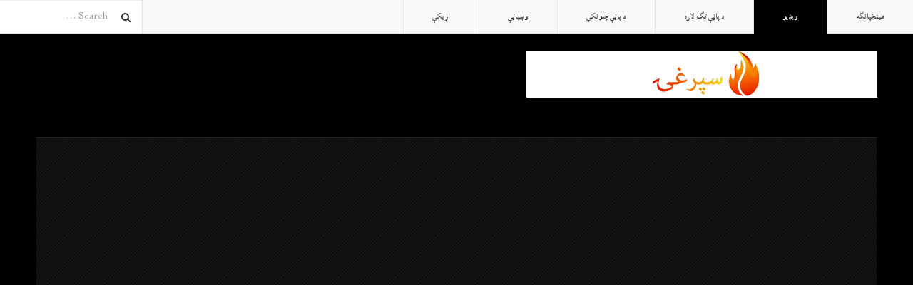

--- FILE ---
content_type: text/html; charset=utf-8
request_url: https://sporghay.com/index.php/videos/26106-dar-ya-amo
body_size: 6574
content:

<!DOCTYPE html>
<html lang="ps-af" dir="rtl"
	  class='layout-magazine layout-media com_content view-article layout-ja_teline_vblank itemid-137 j44 j40 mm-hover '>

<head>
	<meta charset="utf-8">
	<meta name="author" content="Abdelmalek Parhiz">
	<meta name="generator" content="Joomla! - Open Source Content Management">
	<title>بحث درمورد استفاده از آب دریا  آمو  با محترم میر عبدالواحد سادات ریس اتحادیه حقوق دانان</title>
	<link href="https://sporghay.com/index.php/component/finder/search?format=opensearch&amp;Itemid=113" rel="search" title="OpenSearch Sporghay" type="application/opensearchdescription+xml">
	<link href="/templates/ja_teline_v/favicon.ico" rel="icon" type="image/vnd.microsoft.icon">
<link href="/media/vendor/awesomplete/css/awesomplete.css?1.1.5" rel="stylesheet" />
	<link href="/t3-assets/css/css-e9f1f-92462.css" rel="stylesheet" media="all" />
	<link href="/t3-assets/css/css-4eef9-24866.css" rel="stylesheet" media="all" />
<script src="/media/vendor/jquery/js/jquery.min.js?3.7.1"></script>
	<script type="application/json" class="joomla-script-options new">{"media-picker-api":{"apiBaseUrl":"https:\/\/sporghay.com\/index.php?option=com_media&format=json"},"joomla.jtext":{"TPL_LOAD_MODULE_AJAX_DONE":"That's All","MOD_FINDER_SEARCH_VALUE":"Search &hellip;"},"finder-search":{"url":"\/index.php\/component\/finder\/?task=suggestions.suggest&amp;format=json&amp;tmpl=component&amp;Itemid=113"},"system.paths":{"root":"","rootFull":"https:\/\/sporghay.com\/","base":"","baseFull":"https:\/\/sporghay.com\/"},"csrf.token":"2f65704e0d321de50f316c56d3258c04"}</script>
	<script src="/media/system/js/core.min.js?37ffe4186289eba9c5df81bea44080aff77b9684"></script>
	<script src="/media/com_finder/js/finder-es5.min.js?e6d3d1f535e33b5641e406eb08d15093e7038cc2" nomodule defer></script>
	<script src="/media/legacy/js/jquery-noconflict.min.js?647005fc12b79b3ca2bb30c059899d5994e3e34d"></script>
	<script src="/media/vendor/awesomplete/js/awesomplete.min.js?1.1.5" defer></script>
	<script src="/media/com_finder/js/finder.min.js?a2c3894d062787a266d59d457ffba5481b639f64" type="module"></script>
	<script src="https://static.addtoany.com/menu/page.js" defer></script>
	<script src="/t3-assets/js/js-acc68-24866.js"></script>
	<script>
var disqus_shortname = 'jademo';
var disqus_config = function(){
	this.language = 'ps';
};
window.addEventListener('load', function(){
	(function () {
	  var s = document.createElement('script'); s.async = true;
	  s.src = '//jademo.disqus.com/count.js';
	  (document.getElementsByTagName('head')[0] || document.getElementsByTagName('body')[0]).appendChild(s);
	}());
});
</script>
	<script>
	var JAVideoPlayer = {};
	(function($){
		$(document).ready(function(){
			JAVideoPlayer.playlist = function() {
				$('.ja-video-list').each(function(){
					var container = $(this);

					var btnPlay = container;
					if(container.find('.btn-play').length) {
						btnPlay = container.find('.btn-play');
					}
					btnPlay.click(function(){
						var width = container.outerWidth(true);
						var height = container.outerHeight(true);

						if(container.data('video')) {
							var mainPlayer = $('#ja-main-player');
							if(!mainPlayer.length) {
								video = container.find('.video-wrapper');
								clearContent = true;
							} else {
								video = mainPlayer;
								var width = video.width();
								var height = video.height();
								var clearContent = false;

								if(container.data('url') && typeof(window.history.pushState) == 'function') {
									window.history.pushState('string', container.data('title'), container.data('url'));
								}
							}

							if(video.length) {
								$('.ja-video-list').removeClass('video-playing');
								container.addClass('video-playing');
								video.html(container.data('video'));
								video.find('iframe.ja-video, video').removeAttr('width').removeAttr('height').attr('autoplay', true);
								video.find('iframe.ja-video, video, .jp-video, .jp-jplayer').css({width: width, height: height});
								video.show();
								if(clearContent) {
									container.data('video', '');
								}
								if(mainPlayer.length) {
									setTimeout(function(){
										$('html, body').animate({
											scrollTop: mainPlayer.offset().top
										}, 200);
									}, 500);
								}
							}
						}
					});
				});
			}

			JAVideoPlayer.playlist();
		});
	})(jQuery);
	</script>
	<script>
	var ja_base_uri = "";
</script>
	<meta property="og:type" content="article" />
<link rel="image_src" content="https://sporghay.com/" />
<meta property="og:image" content="https://sporghay.com/" />

	
<!-- META FOR IOS & HANDHELD -->
	<meta name="viewport" content="width=device-width, initial-scale=1.0, maximum-scale=1.0, user-scalable=no"/>
	<style type="text/stylesheet">
		@-webkit-viewport   { width: device-width; }
		@-moz-viewport      { width: device-width; }
		@-ms-viewport       { width: device-width; }
		@-o-viewport        { width: device-width; }
		@viewport           { width: device-width; }
	</style>
	<script type="text/javascript">
		//<![CDATA[
		if (navigator.userAgent.match(/IEMobile\/10\.0/)) {
			var msViewportStyle = document.createElement("style");
			msViewportStyle.appendChild(
				document.createTextNode("@-ms-viewport{width:auto!important}")
			);
			document.getElementsByTagName("head")[0].appendChild(msViewportStyle);
		}
		//]]>
	</script>
<meta name="HandheldFriendly" content="true"/>
<meta name="apple-mobile-web-app-capable" content="YES"/>
<!-- //META FOR IOS & HANDHELD -->



<!-- GOOGLE FONTS -->
<link href='https://fonts.googleapis.com/css?family=Roboto:400,400italic,300,300italic,700,700italic' rel='stylesheet' type='text/css'>
<link href='https://fonts.googleapis.com/css?family=Roboto+Slab:400,300,700' rel='stylesheet' type='text/css'>
<link href='https://fonts.googleapis.com/css?family=Roboto+Condensed:700,400' rel='stylesheet' type='text/css'>
<!--//GOOGLE FONTS -->


<!-- Le HTML5 shim and media query for IE8 support -->
<!--[if lt IE 9]>
<script src="//html5shim.googlecode.com/svn/trunk/html5.js"></script>
<script type="text/javascript" src="/plugins/system/t3/base-bs3/js/respond.min.js"></script>
<![endif]-->

<!-- You can add Google Analytics here or use T3 Injection feature -->

  </head>

<body>

<div class="t3-wrapper"> <!-- Need this wrapper for off-canvas menu. Remove if you don't use of-canvas -->

  
	<!-- TOPBAR -->
	<div class="t3-topbar">

		<div class="top-left">
			<nav class="t3-topnav">
				<ul class="nav nav-pills nav-stacked menu">
<li class="item-113 default"><a href="/index.php" class="nav-icon nav-magazine">مینځپانګه</a></li><li class="item-137 current active"><a href="/index.php/videos" class="nav-icon nav-media">ویډیو</a></li><li class="item-381"><a href="/index.php/d-pa-t-larh" class="">د پاڼې تګ لاره</a></li><li class="item-382"><a href="/index.php/d-pa-chlwnky" class="">د پاڼې چلونکي</a></li><li class="item-383"><a href="/index.php/w-bpa" class="">وېبپاڼې</a></li><li class="item-582"><a href="/index.php/contact" class="">اړیکې</a></li></ul>

			</nav>
		</div>

		<div class="top-right">
			
<div class="module-search">
	<form class="mod-finder js-finder-searchform form-search" action="/index.php/component/finder/search?Itemid=113" method="get" role="search">
		<label for="mod-finder-searchword240" class="finder">لټون</label><input type="text" name="q" id="mod-finder-searchword240" class="js-finder-search-query form-control" value="" placeholder="Search &hellip;">		<span class="fa fa-search"></span>
						<input type="hidden" name="Itemid" value="113">	</form>
</div>
		</div>

	</div>

			<script>
			(function ($) {
				$('.t3-topnav li.item-137').addClass('active');
			})(jQuery);
		</script>
		<!-- //TOP BAR -->


  
<!-- HEADER -->
<header id="t3-header" class="t3-header">
	<div class="container">

		<div class="row">

			<div class="col-md-5 header-left">

				<!-- OFF CANVAS TOGGLE -->
				
<button class="btn btn-default off-canvas-toggle" type="button" data-pos="left" data-nav="#t3-off-canvas" data-effect="off-canvas-effect-4">
  <i class="fa fa-bars"></i>
</button>

<div id="t3-off-canvas" class="t3-off-canvas">

  <div class="t3-off-canvas-header">
    <h2 class="t3-off-canvas-header-title">Sidebar</h2>
    <button type="button" class="close" data-dismiss="modal" aria-hidden="true">&times;</button>
  </div>

  <div class="t3-off-canvas-body">
    <div class="t3-module module " id="Mod216"><div class="module-inner"><div class="module-ct"><ul class="nav nav-pills nav-stacked menu">
<li class="item-113 default"><a href="/index.php" class="nav-icon nav-magazine">مینځپانګه</a></li><li class="item-137 current active"><a href="/index.php/videos" class="nav-icon nav-media">ویډیو</a></li><li class="item-381"><a href="/index.php/d-pa-t-larh" class="">د پاڼې تګ لاره</a></li><li class="item-382"><a href="/index.php/d-pa-chlwnky" class="">د پاڼې چلونکي</a></li><li class="item-383"><a href="/index.php/w-bpa" class="">وېبپاڼې</a></li><li class="item-582"><a href="/index.php/contact" class="">اړیکې</a></li></ul>
</div></div></div><div class="t3-module module " id="Mod217"><div class="module-inner"><h3 class="module-title "><span>Magazine menu</span></h3><div class="module-ct"><ul class="nav nav-pills nav-stacked menu">
<li class="item-151"><a href="/index.php" class="">کور </a></li><li class="item-139"><a href="/index.php/news" class="">خبرونه</a></li><li class="item-108"><a href="/index.php/articles" class="">مقالې</a></li><li class="item-142"><a href="/index.php/culture" class="">کولتور</a></li><li class="item-144"><a href="/index.php/history" class="">تاریخ</a></li><li class="item-145"><a href="/index.php/poems" class="">شعرونه</a></li><li class="item-147"><a href="/index.php/science" class="">پوهنه</a></li><li class="item-146"><a href="/index.php/bio" class="">ژوندلیک</a></li><li class="item-581"><a href="/index.php/archive-new?catid[0]=86" class="">زیرمتون</a></li></ul>
</div></div></div>
  </div>

</div>

				<!-- // OFF CANVAS TOGGLE -->

				<!-- LOGO -->
				<div class="logo">
					<div class="logo-image logo-control">
						<a href="/index.php/videos" title="Teline V">
															<img class="logo-img" src="/images/stories/joomlart/LOGO%201.jpg#joomlaImage://local-images/stories/joomlart/LOGO 1.jpg?width=3346&height=445" alt="Teline V" />
																						<img class="logo-img-sm" src="/images/stories/joomlart/logo_small.png" alt="Teline V" />
														<span>Teline V</span>
						</a>
						<small class="site-slogan">Best News Template For Joomla</small>
					</div>
				</div>
				<!-- //LOGO -->

			</div>

			<!-- HEADER RIGHT -->
			<div class="col-md-7 header-right">
				<div class="header-right-inner header-banner">
				
			</div>
			<!-- //HEADER RIGHT -->

		</div>

	</div>
</header>
<!-- //HEADER -->


  
<div class="main">

	
  <div id="t3-mainbody" class="container t3-mainbody">
  
      
      <!-- MAIN CONTENT -->
      

	
	<div class="item-row row-main">
		<div class="article-main">
			
	<div class="video-main">
		
		<div class="magazine-item-main videos-item-main">
			<section class="video-wrap">
				<div id="ja-main-player" class="main-player" itemprop="video">
					<iframe class="ja-video" width="640" height="360" src="https://www.youtube.com/embed/xidbwdZ26EI?si=Vl3A6ukAqlIWDVMJ" style="border:none" allowfullscreen allow="autoplay; encrypted-media"></iframe>
				</div>
			</section>

			<div class="row">
				<div class="col video-info col-sm-8">
					
			<div class="article-title">

							<h3 itemprop="name">
											بحث درمورد استفاده از آب دریا  آمو  با محترم میر عبدالواحد سادات ریس اتحادیه حقوق دانان									</h3>
			
											</div>
	
										
											<aside class="article-aside article-aside-full">
								<dl class="article-info muted">

		
			<dt class="article-info-term">
													جزئیات							</dt>
      	<dd class="hidden"></dd>
			
			
										<dd class="published hasTooltip" title="خپاره شوي:">
				<i class="icon-calendar"></i>
				<time datetime="2023-09-21T19:38:44+00:00">
					21 سیپتامبر 2023          <meta  itemprop="datePublished" content="2023-09-21T19:38:44+00:00" />
          <meta  itemprop="dateModified" content="2023-09-21T19:38:44+00:00" />
				</time>
			</dd>			
			
							
	<div class="tags">

			</div>
			
					
					
			
						</dl>
						</aside>
					
					
					
											<div class="magazine-item-ct" itemprop="description">
																				</div>
					
									</div>

									<div class="col col-sm-4 video-sidebar">
						<div class="t3-module module " id="Mod213"><div class="module-inner"><div class="module-ct">
<div class="row magazine-list videos-list equal-height">
	<!-- MAGAZINE LISTING -->
	<div class="col col-md-12 magazine-categories">
					<div class="magazine-section-heading videos-section-heading">
				<h4>Other Videos</h4>
			</div>
		
		<div class="magazine-category" id="magazine-category-module-213">
			
				
																		<div class="row-articles equal-height">
												<div class="col col-xs-12 col-sm-12 magazine-item videos-item">
							
<div class="magazine-item-media videos-item-media" itemprop="video">
		<div class="item-image ja-video-list"
		 data-url="/index.php/videos/27174-adabi-rangona"
		 data-title="ادبي رنګونه "
		 data-video="&lt;iframe class=&quot;ja-video&quot; width=&quot;640&quot; height=&quot;360&quot; src=&quot;https://www.youtube.com/embed/Svs-zFBCBFs?autoplay=1&quot; style=&quot;border:none&quot; allowfullscreen allow=&quot;autoplay; encrypted-media&quot;&gt;&lt;/iframe&gt;
">
		<span class="btn-play">
			<i class="fa fa-play-circle-o"></i>
		</span>
		<span class="video-mask"></span>
		
      <span itemprop="image" itemscope itemtype="https://schema.org/ImageObject">
     <img   src="/images/likwal/abdelMalekParhiz4.jpg#joomlaImage://local-images/likwal/abdelMalekParhiz4.jpg?width=700&amp;height=397" alt="ادبي رنګونه " itemprop="url"/>
     <meta itemprop="height" content="auto" />
     <meta itemprop="width" content="auto" />
    </span>
    
  		<div class="video-wrapper">
		</div>
	</div>
	</div>

<div class="magazine-item-main videos-item-main">
	
			<div class="article-title">

							<h3 itemprop="name">
											<a href="/index.php/videos/27174-adabi-rangona" itemprop="url">
						ادبي رنګونه </a>
									</h3>
			
											</div>
	
					
	
	</div>
						</div>
													</div>
																								<div class="row-articles equal-height">
												<div class="col col-xs-12 col-sm-12 magazine-item videos-item">
							
<div class="magazine-item-media videos-item-media" itemprop="video">
		<div class="item-image ja-video-list"
		 data-url="/index.php/videos/26993-mrine-falsafa"
		 data-title="د ایپیکور د مړینې فلسفه"
		 data-video="&lt;iframe class=&quot;ja-video&quot; width=&quot;640&quot; height=&quot;360&quot; src=&quot;https://www.youtube.com/embed/J2-eMukRYKs?autoplay=1&quot; style=&quot;border:none&quot; allowfullscreen allow=&quot;autoplay; encrypted-media&quot;&gt;&lt;/iframe&gt;
">
		<span class="btn-play">
			<i class="fa fa-play-circle-o"></i>
		</span>
		<span class="video-mask"></span>
		
      <span itemprop="image" itemscope itemtype="https://schema.org/ImageObject">
     <img   src="/images/shayeran/abdel-Malek-parhiz.jpg#joomlaImage://local-images/shayeran/abdel-Malek-parhiz.jpg?width=697&amp;height=670" alt="د ایپیکور د مړینې فلسفه" itemprop="url"/>
     <meta itemprop="height" content="auto" />
     <meta itemprop="width" content="auto" />
    </span>
    
  		<div class="video-wrapper">
		</div>
	</div>
	</div>

<div class="magazine-item-main videos-item-main">
	
			<div class="article-title">

							<h3 itemprop="name">
											<a href="/index.php/videos/26993-mrine-falsafa" itemprop="url">
						د ایپیکور د مړینې فلسفه</a>
									</h3>
			
											</div>
	
					
	
	</div>
						</div>
													</div>
																								<div class="row-articles equal-height">
												<div class="col col-xs-12 col-sm-12 magazine-item videos-item">
							
<div class="magazine-item-media videos-item-media" itemprop="video">
		</div>

<div class="magazine-item-main videos-item-main">
	
			<div class="article-title">

							<h3 itemprop="name">
											<a href="/index.php/videos/26707-epikor" itemprop="url">
						د اپیکور فلسفه</a>
									</h3>
			
											</div>
	
					
	
	</div>
						</div>
													</div>
																								<div class="row-articles equal-height">
												<div class="col col-xs-12 col-sm-12 magazine-item videos-item">
							
<div class="magazine-item-media videos-item-media" itemprop="video">
		</div>

<div class="magazine-item-main videos-item-main">
	
			<div class="article-title">

							<h3 itemprop="name">
											<a href="/index.php/videos/26210-de-afghanistan-de-baqa" itemprop="url">
						د افغانستان د بقا محور د کتاب د مخ کتنې غونډه</a>
									</h3>
			
											</div>
	
					
	
	</div>
						</div>
													</div>
											
				
			</div>
							<div class="load-more">
					<button class="btn btn-default btn-info" data-link="https://sporghay.com/index.php/videos/26106-dar-ya-amo" data-maxpage="4" onclick="jActions.loadModuleNextPage(this, 213, 'magazine-category-module-213', function(){JAVideoPlayer.playlist();}); return false;" title="Load More">
						Load More						<span class="fa fa-spin fa-circle-o-notch" style="display: none"></span>
					</button>
				</div>
				</div>
	<!-- //MAGAZINE LISTING -->

	
</div>
</div></div></div>					</div>
				
			</div>
		</div>
	</div>

												</div>
	</div>

	

      <!-- //MAIN CONTENT -->

  </div> 

	

</div>


  
<!-- FOOTER -->
<footer id="t3-footer" class="wrap t3-footer">
  <div class="container">

  <section class="t3-footer-links">
    <div class="row">

      <div class="col-md-4">
        <!-- LOGO -->
        <div class="logo">
          <div class="logo-image">
            <a href="/index.php/videos" title="Teline V">
                              <img class="logo-img" src="/images/stories/joomlart/LOGO%201.jpg#joomlaImage://local-images/stories/joomlart/LOGO 1.jpg?width=3346&height=445" alt="Teline V" />
                            <span>Teline V</span>
            </a>
            <small class="site-slogan">Best News Template For Joomla</small>
          </div>
        </div>
        <!-- //LOGO -->

        <!-- NEWSLETTER -->
        <div class="acy-email-footer">
            
        </div>
        <!-- //NEWSLETTER -->
      </div>

      <div class="col-md-8">
      	      	<!-- FOOT NAVIGATION -->
      			<!-- SPOTLIGHT -->
	<div class="t3-spotlight t3-footnav  row">
					<div class=" col-lg-3 col-md-3  col-sm-3 hidden-sm   col-xs-6 hidden-xs ">
								&nbsp;
							</div>
					<div class=" col-lg-3 col-md-3  col-sm-4 hidden-sm   col-xs-6 hidden-xs ">
								&nbsp;
							</div>
					<div class=" col-lg-3 col-md-3  col-sm-6 hidden-sm   col-xs-6 hidden-xs ">
								&nbsp;
							</div>
					<div class=" col-lg-3 col-md-3 col-sm-12 col-xs-12">
								<div class="t3-module moduleja-social " id="Mod181"><div class="module-inner"><h3 class="module-title "><span>Social</span></h3><div class="module-ct">
<div id="mod-custom181" class="mod-custom custom">
    <ul class="nav">
<li><a href="https://www.facebook.com/sporghay.co" target="_blank" rel="noopener"><i class="fa fa-facebook"> </i>Facebook</a></li>
<li><a href="https://twitter.com/sporghay" target="_blank" rel="noopener"><i class="fa fa-twitter"> </i>Twitter</a></li>
<li><a href="https://www.instagram.com/sporghray/" target="_blank" rel="noopener"><i class="fa fa-instagram"> </i>Instagram</a></li>
<li><a href="http://feeds.feedburner.com/joomlart/joomla"><i class="fa fa-rss"> </i>RSS</a></li>
</ul></div>
</div></div></div>
							</div>
			</div>
<!-- SPOTLIGHT -->
      	<!-- //FOOT NAVIGATION -->
      	          <div class="footer-banner">
              
          </div>
      </div>

    </div>
  </section>

  <section class="t3-copyright">
  	<div class="row">
  		<div class="col-md-8 copyright ">
  			
        <small>Copyright &copy; 2025 Joomla!. All Rights Reserved. Powered by <a href="/" title="Teline V" rel="nofollow">Teline V</a> - Designed by JoomlArt.com.</small>
        <small>
          <a href="http://twitter.github.io/bootstrap/" target="_blank">Bootstrap</a> is a front-end framework of Twitter, Inc. Code licensed under <a href="http://www.apache.org/licenses/LICENSE-2.0" target="_blank">Apache License v2.0</a>.
        </small>
        <small>
          <a href="http://fortawesome.github.io/Font-Awesome/" target="_blank">Font Awesome</a> font licensed under <a href="http://scripts.sil.org/OFL">SIL OFL 1.1</a>.
        </small>
  		</div>
  		  			<div class="col-md-4 poweredby text-hide">
  				<a class="t3-logo t3-logo-light" href="http://t3-framework.org" title="Powered By T3 Framework"
  				   target="_blank" rel="nofollow">Powered By <strong>T3 Framework</strong></a>
  			</div>
  		  	</div>
  </section>

  </div>
</footer>
<!-- //FOOTER -->

<!-- BACK TOP TOP BUTTON -->
<div id="back-to-top" data-spy="affix" data-offset-top="200" class="back-to-top hidden-xs hidden-sm affix-top">
  <button class="btn btn-primary" title="Back to Top"><span class="fa fa-angle-up"></span></button>
</div>

<script type="text/javascript">
(function($) {
  // Back to top
  $('#back-to-top').on('click', function(){
    $("html, body").animate({scrollTop: 0}, 500);
    return false;
  });
})(jQuery);
</script>
<!-- BACK TO TOP BUTTON -->

</div>


</body>
</html>

--- FILE ---
content_type: text/css
request_url: https://sporghay.com/media/system/css/joomla-fontawesome.css
body_size: 15430
content:
@charset "UTF-8";
/*!
 * Font Awesome Free 5.15.4 by @fontawesome - https://fontawesome.com
 * License - https://fontawesome.com/license/free (Icons: CC BY 4.0, Fonts: SIL OFL 1.1, Code: MIT License)
 */
.fa, .fas, [class^="icon-"], [class*=" icon-"], .far, .fal, .fad, .fab, .icon-joomla {
  -moz-osx-font-smoothing: grayscale;
  -webkit-font-smoothing: antialiased;
  font-variant: normal;
  text-rendering: auto;
  font-style: normal;
  line-height: 1;
  display: inline-block;
}

.icon-joomla, [class^="icon-"], [class*=" icon-"] {
  -webkit-font-smoothing: antialiased;
  -moz-osx-font-smoothing: grayscale;
  font-variant: normal;
  font-style: normal;
  font-weight: normal;
  line-height: 1;
  display: inline-block;
}

.fa-lg, .icon-lg {
  vertical-align: -.0667em;
  font-size: 1.332em;
  line-height: .75em;
}

.fa-xs, .icon-xs {
  font-size: .75em;
}

.fa-sm, .icon-sm {
  font-size: .875em;
}

.fa-1x {
  font-size: 1em;
}

.fa-2x {
  font-size: 2em;
}

.fa-3x {
  font-size: 3em;
}

.fa-4x {
  font-size: 4em;
}

.fa-5x {
  font-size: 5em;
}

.fa-6x {
  font-size: 6em;
}

.fa-7x {
  font-size: 7em;
}

.fa-8x {
  font-size: 8em;
}

.fa-9x {
  font-size: 9em;
}

.fa-10x {
  font-size: 10em;
}

.fa-fw, .icon-fw {
  text-align: center;
  width: 1.25em;
}

.fa-ul, .icon-ul {
  margin-left: 2.5em;
  padding-left: 0;
  list-style-type: none;
}

.fa-ul > li, .icon-ul > li {
  position: relative;
}

.fa-li, .icon-li {
  text-align: center;
  line-height: inherit;
  width: 2em;
  position: absolute;
  left: -2em;
}

.fa-border, .icon-border {
  border: .08em solid #eee;
  border-radius: .1em;
  padding: .2em .25em .15em;
}

.fa-pull-left, .icon-pull-left {
  float: left;
}

.fa-pull-right, .icon-pull-right {
  float: right;
}

.fa.fa-pull-left, .fa.icon-pull-left, .fas.fa-pull-left, .fas.icon-pull-left, .fa-pull-left[class^="icon-"], [class^="icon-"].icon-pull-left, .fa-pull-left[class*=" icon-"], [class*=" icon-"].icon-pull-left, .far.fa-pull-left, .far.icon-pull-left, .fal.fa-pull-left, .fal.icon-pull-left, .fab.fa-pull-left, .fab.icon-pull-left, .fa-pull-left.icon-joomla, .icon-joomla.icon-pull-left {
  margin-right: .3em;
}

.fa.fa-pull-right, .fa.icon-pull-right, .fas.fa-pull-right, .fas.icon-pull-right, .fa-pull-right[class^="icon-"], [class^="icon-"].icon-pull-right, .fa-pull-right[class*=" icon-"], [class*=" icon-"].icon-pull-right, .far.fa-pull-right, .far.icon-pull-right, .fal.fa-pull-right, .fal.icon-pull-right, .fab.fa-pull-right, .fab.icon-pull-right, .fa-pull-right.icon-joomla, .icon-joomla.icon-pull-right {
  margin-left: .3em;
}

.fa-spin, .icon-spin {
  animation: 2s linear infinite fa-spin;
}

.fa-pulse, .icon-pulse {
  animation: 1s steps(8, end) infinite fa-spin;
}

@keyframes fa-spin {
  0% {
    transform: rotate(0);
  }

  100% {
    transform: rotate(360deg);
  }
}

.fa-rotate-90, .icon-rotate-90 {
  -ms-filter: "progid:DXImageTransform.Microsoft.BasicImage(rotation=1)";
  transform: rotate(90deg);
}

.fa-rotate-180, .icon-rotate-180 {
  -ms-filter: "progid:DXImageTransform.Microsoft.BasicImage(rotation=2)";
  transform: rotate(180deg);
}

.fa-rotate-270, .icon-rotate-270 {
  -ms-filter: "progid:DXImageTransform.Microsoft.BasicImage(rotation=3)";
  transform: rotate(270deg);
}

.fa-flip-horizontal, .icon-flip-horizontal {
  -ms-filter: "progid:DXImageTransform.Microsoft.BasicImage(rotation=0, mirror=1)";
  transform: scale(-1, 1);
}

.fa-flip-vertical, .icon-flip-vertical {
  -ms-filter: "progid:DXImageTransform.Microsoft.BasicImage(rotation=2, mirror=1)";
  transform: scale(1, -1);
}

.fa-flip-both, .icon-flip-both, .fa-flip-horizontal.fa-flip-vertical, .fa-flip-horizontal.icon-flip-vertical, .fa-flip-vertical.icon-flip-horizontal, .icon-flip-horizontal.icon-flip-vertical {
  -ms-filter: "progid:DXImageTransform.Microsoft.BasicImage(rotation=2, mirror=1)";
  transform: scale(-1);
}

:root .fa-rotate-90, :root .icon-rotate-90, :root .fa-rotate-180, :root .icon-rotate-180, :root .fa-rotate-270, :root .icon-rotate-270, :root .fa-flip-horizontal, :root .icon-flip-horizontal, :root .fa-flip-vertical, :root .icon-flip-vertical, :root .fa-flip-both, :root .icon-flip-both {
  filter: none;
}

.fa-stack, .icon-stack {
  vertical-align: middle;
  width: 2.5em;
  height: 2em;
  line-height: 2em;
  display: inline-block;
  position: relative;
}

.fa-stack-1x, .icon-stack-1x, .fa-stack-2x, .icon-stack-2x {
  text-align: center;
  width: 100%;
  position: absolute;
  left: 0;
}

.fa-stack-1x, .icon-stack-1x {
  line-height: inherit;
}

.fa-stack-2x, .icon-stack-2x {
  font-size: 2em;
}

.fa-inverse, .icon-inverse {
  color: #fff;
}

.fa-500px:before {
  content: "";
}

.fa-accessible-icon:before {
  content: "";
}

.fa-accusoft:before {
  content: "";
}

.fa-acquisitions-incorporated:before {
  content: "";
}

.fa-ad:before {
  content: "";
}

.fa-address-book:before {
  content: "";
}

.fa-address-card:before {
  content: "";
}

.fa-adjust:before {
  content: "";
}

.fa-adn:before {
  content: "";
}

.fa-adversal:before {
  content: "";
}

.fa-affiliatetheme:before {
  content: "";
}

.fa-air-freshener:before {
  content: "";
}

.fa-airbnb:before {
  content: "";
}

.fa-algolia:before {
  content: "";
}

.fa-align-center:before {
  content: "";
}

.fa-align-justify:before {
  content: "";
}

.fa-align-left:before {
  content: "";
}

.fa-align-right:before {
  content: "";
}

.fa-alipay:before {
  content: "";
}

.fa-allergies:before {
  content: "";
}

.fa-amazon:before {
  content: "";
}

.fa-amazon-pay:before {
  content: "";
}

.fa-ambulance:before {
  content: "";
}

.fa-american-sign-language-interpreting:before {
  content: "";
}

.fa-amilia:before {
  content: "";
}

.fa-anchor:before {
  content: "";
}

.fa-android:before {
  content: "";
}

.fa-angellist:before {
  content: "";
}

.fa-angle-double-down:before {
  content: "";
}

.fa-angle-double-left:before {
  content: "";
}

.fa-angle-double-right:before {
  content: "";
}

.fa-angle-double-up:before {
  content: "";
}

.fa-angle-down:before {
  content: "";
}

.fa-angle-left:before {
  content: "";
}

.fa-angle-right:before {
  content: "";
}

.fa-angle-up:before {
  content: "";
}

.fa-angry:before {
  content: "";
}

.fa-angrycreative:before {
  content: "";
}

.fa-angular:before {
  content: "";
}

.fa-ankh:before {
  content: "";
}

.fa-app-store:before {
  content: "";
}

.fa-app-store-ios:before {
  content: "";
}

.fa-apper:before {
  content: "";
}

.fa-apple:before {
  content: "";
}

.fa-apple-alt:before {
  content: "";
}

.fa-apple-pay:before {
  content: "";
}

.fa-archive:before {
  content: "";
}

.fa-archway:before {
  content: "";
}

.fa-arrow-alt-circle-down:before {
  content: "";
}

.fa-arrow-alt-circle-left:before {
  content: "";
}

.fa-arrow-alt-circle-right:before {
  content: "";
}

.fa-arrow-alt-circle-up:before {
  content: "";
}

.fa-arrow-circle-down:before {
  content: "";
}

.fa-arrow-circle-left:before {
  content: "";
}

.fa-arrow-circle-right:before {
  content: "";
}

.fa-arrow-circle-up:before {
  content: "";
}

.fa-arrow-down:before {
  content: "";
}

.fa-arrow-left:before {
  content: "";
}

.fa-arrow-right:before {
  content: "";
}

.fa-arrow-up:before {
  content: "";
}

.fa-arrows-alt:before {
  content: "";
}

.fa-arrows-alt-h:before {
  content: "";
}

.fa-arrows-alt-v:before {
  content: "";
}

.fa-artstation:before {
  content: "";
}

.fa-assistive-listening-systems:before {
  content: "";
}

.fa-asterisk:before {
  content: "";
}

.fa-asymmetrik:before {
  content: "";
}

.fa-at:before {
  content: "";
}

.fa-atlas:before {
  content: "";
}

.fa-atlassian:before {
  content: "";
}

.fa-atom:before {
  content: "";
}

.fa-audible:before {
  content: "";
}

.fa-audio-description:before {
  content: "";
}

.fa-autoprefixer:before {
  content: "";
}

.fa-avianex:before {
  content: "";
}

.fa-aviato:before {
  content: "";
}

.fa-award:before {
  content: "";
}

.fa-aws:before {
  content: "";
}

.fa-baby:before {
  content: "";
}

.fa-baby-carriage:before {
  content: "";
}

.fa-backspace:before {
  content: "";
}

.fa-backward:before {
  content: "";
}

.fa-bacon:before {
  content: "";
}

.fa-bacteria:before {
  content: "";
}

.fa-bacterium:before {
  content: "";
}

.fa-bahai:before {
  content: "";
}

.fa-balance-scale:before {
  content: "";
}

.fa-balance-scale-left:before {
  content: "";
}

.fa-balance-scale-right:before {
  content: "";
}

.fa-ban:before {
  content: "";
}

.fa-band-aid:before {
  content: "";
}

.fa-bandcamp:before {
  content: "";
}

.fa-barcode:before {
  content: "";
}

.fa-bars:before {
  content: "";
}

.fa-baseball-ball:before {
  content: "";
}

.fa-basketball-ball:before {
  content: "";
}

.fa-bath:before {
  content: "";
}

.fa-battery-empty:before {
  content: "";
}

.fa-battery-full:before {
  content: "";
}

.fa-battery-half:before {
  content: "";
}

.fa-battery-quarter:before {
  content: "";
}

.fa-battery-three-quarters:before {
  content: "";
}

.fa-battle-net:before {
  content: "";
}

.fa-bed:before {
  content: "";
}

.fa-beer:before {
  content: "";
}

.fa-behance:before {
  content: "";
}

.fa-behance-square:before {
  content: "";
}

.fa-bell:before {
  content: "";
}

.fa-bell-slash:before {
  content: "";
}

.fa-bezier-curve:before {
  content: "";
}

.fa-bible:before {
  content: "";
}

.fa-bicycle:before {
  content: "";
}

.fa-biking:before {
  content: "";
}

.fa-bimobject:before {
  content: "";
}

.fa-binoculars:before {
  content: "";
}

.fa-biohazard:before {
  content: "";
}

.fa-birthday-cake:before {
  content: "";
}

.fa-bitbucket:before {
  content: "";
}

.fa-bitcoin:before {
  content: "";
}

.fa-bity:before {
  content: "";
}

.fa-black-tie:before {
  content: "";
}

.fa-blackberry:before {
  content: "";
}

.fa-blender:before {
  content: "";
}

.fa-blender-phone:before {
  content: "";
}

.fa-blind:before {
  content: "";
}

.fa-blog:before {
  content: "";
}

.fa-blogger:before {
  content: "";
}

.fa-blogger-b:before {
  content: "";
}

.fa-bluetooth:before {
  content: "";
}

.fa-bluetooth-b:before {
  content: "";
}

.fa-bold:before {
  content: "";
}

.fa-bolt:before {
  content: "";
}

.fa-bomb:before {
  content: "";
}

.fa-bone:before {
  content: "";
}

.fa-bong:before {
  content: "";
}

.fa-book:before {
  content: "";
}

.fa-book-dead:before {
  content: "";
}

.fa-book-medical:before {
  content: "";
}

.fa-book-open:before {
  content: "";
}

.fa-book-reader:before {
  content: "";
}

.fa-bookmark:before {
  content: "";
}

.fa-bootstrap:before {
  content: "";
}

.fa-border-all:before {
  content: "";
}

.fa-border-none:before {
  content: "";
}

.fa-border-style:before {
  content: "";
}

.fa-bowling-ball:before {
  content: "";
}

.fa-box:before {
  content: "";
}

.fa-box-open:before {
  content: "";
}

.fa-box-tissue:before {
  content: "";
}

.fa-boxes:before {
  content: "";
}

.fa-braille:before {
  content: "";
}

.fa-brain:before {
  content: "";
}

.fa-bread-slice:before {
  content: "";
}

.fa-briefcase:before {
  content: "";
}

.fa-briefcase-medical:before {
  content: "";
}

.fa-broadcast-tower:before {
  content: "";
}

.fa-broom:before {
  content: "";
}

.fa-brush:before {
  content: "";
}

.fa-btc:before {
  content: "";
}

.fa-buffer:before {
  content: "";
}

.fa-bug:before {
  content: "";
}

.fa-building:before {
  content: "";
}

.fa-bullhorn:before {
  content: "";
}

.fa-bullseye:before {
  content: "";
}

.fa-burn:before {
  content: "";
}

.fa-buromobelexperte:before {
  content: "";
}

.fa-bus:before {
  content: "";
}

.fa-bus-alt:before {
  content: "";
}

.fa-business-time:before {
  content: "";
}

.fa-buy-n-large:before {
  content: "";
}

.fa-buysellads:before {
  content: "";
}

.fa-calculator:before {
  content: "";
}

.fa-calendar:before {
  content: "";
}

.fa-calendar-alt:before {
  content: "";
}

.fa-calendar-check:before {
  content: "";
}

.fa-calendar-day:before {
  content: "";
}

.fa-calendar-minus:before {
  content: "";
}

.fa-calendar-plus:before {
  content: "";
}

.fa-calendar-times:before {
  content: "";
}

.fa-calendar-week:before {
  content: "";
}

.fa-camera:before {
  content: "";
}

.fa-camera-retro:before {
  content: "";
}

.fa-campground:before {
  content: "";
}

.fa-canadian-maple-leaf:before {
  content: "";
}

.fa-candy-cane:before {
  content: "";
}

.fa-cannabis:before {
  content: "";
}

.fa-capsules:before {
  content: "";
}

.fa-car:before {
  content: "";
}

.fa-car-alt:before {
  content: "";
}

.fa-car-battery:before {
  content: "";
}

.fa-car-crash:before {
  content: "";
}

.fa-car-side:before {
  content: "";
}

.fa-caravan:before {
  content: "";
}

.fa-caret-down:before {
  content: "";
}

.fa-caret-left:before {
  content: "";
}

.fa-caret-right:before {
  content: "";
}

.fa-caret-square-down:before {
  content: "";
}

.fa-caret-square-left:before {
  content: "";
}

.fa-caret-square-right:before {
  content: "";
}

.fa-caret-square-up:before {
  content: "";
}

.fa-caret-up:before {
  content: "";
}

.fa-carrot:before {
  content: "";
}

.fa-cart-arrow-down:before {
  content: "";
}

.fa-cart-plus:before {
  content: "";
}

.fa-cash-register:before {
  content: "";
}

.fa-cat:before {
  content: "";
}

.fa-cc-amazon-pay:before {
  content: "";
}

.fa-cc-amex:before {
  content: "";
}

.fa-cc-apple-pay:before {
  content: "";
}

.fa-cc-diners-club:before {
  content: "";
}

.fa-cc-discover:before {
  content: "";
}

.fa-cc-jcb:before {
  content: "";
}

.fa-cc-mastercard:before {
  content: "";
}

.fa-cc-paypal:before {
  content: "";
}

.fa-cc-stripe:before {
  content: "";
}

.fa-cc-visa:before {
  content: "";
}

.fa-centercode:before {
  content: "";
}

.fa-centos:before {
  content: "";
}

.fa-certificate:before {
  content: "";
}

.fa-chair:before {
  content: "";
}

.fa-chalkboard:before {
  content: "";
}

.fa-chalkboard-teacher:before {
  content: "";
}

.fa-charging-station:before {
  content: "";
}

.fa-chart-area:before {
  content: "";
}

.fa-chart-bar:before {
  content: "";
}

.fa-chart-line:before {
  content: "";
}

.fa-chart-pie:before {
  content: "";
}

.fa-check:before {
  content: "";
}

.fa-check-circle:before {
  content: "";
}

.fa-check-double:before {
  content: "";
}

.fa-check-square:before {
  content: "";
}

.fa-cheese:before {
  content: "";
}

.fa-chess:before {
  content: "";
}

.fa-chess-bishop:before {
  content: "";
}

.fa-chess-board:before {
  content: "";
}

.fa-chess-king:before {
  content: "";
}

.fa-chess-knight:before {
  content: "";
}

.fa-chess-pawn:before {
  content: "";
}

.fa-chess-queen:before {
  content: "";
}

.fa-chess-rook:before {
  content: "";
}

.fa-chevron-circle-down:before {
  content: "";
}

.fa-chevron-circle-left:before {
  content: "";
}

.fa-chevron-circle-right:before {
  content: "";
}

.fa-chevron-circle-up:before {
  content: "";
}

.fa-chevron-down:before {
  content: "";
}

.fa-chevron-left:before {
  content: "";
}

.fa-chevron-right:before {
  content: "";
}

.fa-chevron-up:before {
  content: "";
}

.fa-child:before {
  content: "";
}

.fa-chrome:before {
  content: "";
}

.fa-chromecast:before {
  content: "";
}

.fa-church:before {
  content: "";
}

.fa-circle:before {
  content: "";
}

.fa-circle-notch:before {
  content: "";
}

.fa-city:before {
  content: "";
}

.fa-clinic-medical:before {
  content: "";
}

.fa-clipboard:before {
  content: "";
}

.fa-clipboard-check:before {
  content: "";
}

.fa-clipboard-list:before {
  content: "";
}

.fa-clock:before {
  content: "";
}

.fa-clone:before {
  content: "";
}

.fa-closed-captioning:before {
  content: "";
}

.fa-cloud:before {
  content: "";
}

.fa-cloud-download-alt:before {
  content: "";
}

.fa-cloud-meatball:before {
  content: "";
}

.fa-cloud-moon:before {
  content: "";
}

.fa-cloud-moon-rain:before {
  content: "";
}

.fa-cloud-rain:before {
  content: "";
}

.fa-cloud-showers-heavy:before {
  content: "";
}

.fa-cloud-sun:before {
  content: "";
}

.fa-cloud-sun-rain:before {
  content: "";
}

.fa-cloud-upload-alt:before {
  content: "";
}

.fa-cloudflare:before {
  content: "";
}

.fa-cloudscale:before {
  content: "";
}

.fa-cloudsmith:before {
  content: "";
}

.fa-cloudversify:before {
  content: "";
}

.fa-cocktail:before {
  content: "";
}

.fa-code:before {
  content: "";
}

.fa-code-branch:before {
  content: "";
}

.fa-codepen:before {
  content: "";
}

.fa-codiepie:before {
  content: "";
}

.fa-coffee:before {
  content: "";
}

.fa-cog:before {
  content: "";
}

.fa-cogs:before {
  content: "";
}

.fa-coins:before {
  content: "";
}

.fa-columns:before {
  content: "";
}

.fa-comment:before {
  content: "";
}

.fa-comment-alt:before {
  content: "";
}

.fa-comment-dollar:before {
  content: "";
}

.fa-comment-dots:before {
  content: "";
}

.fa-comment-medical:before {
  content: "";
}

.fa-comment-slash:before {
  content: "";
}

.fa-comments:before {
  content: "";
}

.fa-comments-dollar:before {
  content: "";
}

.fa-compact-disc:before {
  content: "";
}

.fa-compass:before {
  content: "";
}

.fa-compress:before {
  content: "";
}

.fa-compress-alt:before {
  content: "";
}

.fa-compress-arrows-alt:before {
  content: "";
}

.fa-concierge-bell:before {
  content: "";
}

.fa-confluence:before {
  content: "";
}

.fa-connectdevelop:before {
  content: "";
}

.fa-contao:before {
  content: "";
}

.fa-cookie:before {
  content: "";
}

.fa-cookie-bite:before {
  content: "";
}

.fa-copy:before {
  content: "";
}

.fa-copyright:before {
  content: "";
}

.fa-cotton-bureau:before {
  content: "";
}

.fa-couch:before {
  content: "";
}

.fa-cpanel:before {
  content: "";
}

.fa-creative-commons:before {
  content: "";
}

.fa-creative-commons-by:before {
  content: "";
}

.fa-creative-commons-nc:before {
  content: "";
}

.fa-creative-commons-nc-eu:before {
  content: "";
}

.fa-creative-commons-nc-jp:before {
  content: "";
}

.fa-creative-commons-nd:before {
  content: "";
}

.fa-creative-commons-pd:before {
  content: "";
}

.fa-creative-commons-pd-alt:before {
  content: "";
}

.fa-creative-commons-remix:before {
  content: "";
}

.fa-creative-commons-sa:before {
  content: "";
}

.fa-creative-commons-sampling:before {
  content: "";
}

.fa-creative-commons-sampling-plus:before {
  content: "";
}

.fa-creative-commons-share:before {
  content: "";
}

.fa-creative-commons-zero:before {
  content: "";
}

.fa-credit-card:before {
  content: "";
}

.fa-critical-role:before {
  content: "";
}

.fa-crop:before {
  content: "";
}

.fa-crop-alt:before {
  content: "";
}

.fa-cross:before {
  content: "";
}

.fa-crosshairs:before {
  content: "";
}

.fa-crow:before {
  content: "";
}

.fa-crown:before {
  content: "";
}

.fa-crutch:before {
  content: "";
}

.fa-css3:before {
  content: "";
}

.fa-css3-alt:before {
  content: "";
}

.fa-cube:before {
  content: "";
}

.fa-cubes:before {
  content: "";
}

.fa-cut:before {
  content: "";
}

.fa-cuttlefish:before {
  content: "";
}

.fa-d-and-d:before {
  content: "";
}

.fa-d-and-d-beyond:before {
  content: "";
}

.fa-dailymotion:before {
  content: "";
}

.fa-dashcube:before {
  content: "";
}

.fa-database:before {
  content: "";
}

.fa-deaf:before {
  content: "";
}

.fa-deezer:before {
  content: "";
}

.fa-delicious:before {
  content: "";
}

.fa-democrat:before {
  content: "";
}

.fa-deploydog:before {
  content: "";
}

.fa-deskpro:before {
  content: "";
}

.fa-desktop:before {
  content: "";
}

.fa-dev:before {
  content: "";
}

.fa-deviantart:before {
  content: "";
}

.fa-dharmachakra:before {
  content: "";
}

.fa-dhl:before {
  content: "";
}

.fa-diagnoses:before {
  content: "";
}

.fa-diaspora:before {
  content: "";
}

.fa-dice:before {
  content: "";
}

.fa-dice-d20:before {
  content: "";
}

.fa-dice-d6:before {
  content: "";
}

.fa-dice-five:before {
  content: "";
}

.fa-dice-four:before {
  content: "";
}

.fa-dice-one:before {
  content: "";
}

.fa-dice-six:before {
  content: "";
}

.fa-dice-three:before {
  content: "";
}

.fa-dice-two:before {
  content: "";
}

.fa-digg:before {
  content: "";
}

.fa-digital-ocean:before {
  content: "";
}

.fa-digital-tachograph:before {
  content: "";
}

.fa-directions:before {
  content: "";
}

.fa-discord:before {
  content: "";
}

.fa-discourse:before {
  content: "";
}

.fa-disease:before {
  content: "";
}

.fa-divide:before {
  content: "";
}

.fa-dizzy:before {
  content: "";
}

.fa-dna:before {
  content: "";
}

.fa-dochub:before {
  content: "";
}

.fa-docker:before {
  content: "";
}

.fa-dog:before {
  content: "";
}

.fa-dollar-sign:before {
  content: "";
}

.fa-dolly:before {
  content: "";
}

.fa-dolly-flatbed:before {
  content: "";
}

.fa-donate:before {
  content: "";
}

.fa-door-closed:before {
  content: "";
}

.fa-door-open:before {
  content: "";
}

.fa-dot-circle:before {
  content: "";
}

.fa-dove:before {
  content: "";
}

.fa-download:before {
  content: "";
}

.fa-draft2digital:before {
  content: "";
}

.fa-drafting-compass:before {
  content: "";
}

.fa-dragon:before {
  content: "";
}

.fa-draw-polygon:before {
  content: "";
}

.fa-dribbble:before {
  content: "";
}

.fa-dribbble-square:before {
  content: "";
}

.fa-dropbox:before {
  content: "";
}

.fa-drum:before {
  content: "";
}

.fa-drum-steelpan:before {
  content: "";
}

.fa-drumstick-bite:before {
  content: "";
}

.fa-drupal:before {
  content: "";
}

.fa-dumbbell:before {
  content: "";
}

.fa-dumpster:before {
  content: "";
}

.fa-dumpster-fire:before {
  content: "";
}

.fa-dungeon:before {
  content: "";
}

.fa-dyalog:before {
  content: "";
}

.fa-earlybirds:before {
  content: "";
}

.fa-ebay:before {
  content: "";
}

.fa-edge:before {
  content: "";
}

.fa-edge-legacy:before {
  content: "";
}

.fa-edit:before {
  content: "";
}

.fa-egg:before {
  content: "";
}

.fa-eject:before {
  content: "";
}

.fa-elementor:before {
  content: "";
}

.fa-ellipsis-h:before {
  content: "";
}

.fa-ellipsis-v:before {
  content: "";
}

.fa-ello:before {
  content: "";
}

.fa-ember:before {
  content: "";
}

.fa-empire:before {
  content: "";
}

.fa-envelope:before {
  content: "";
}

.fa-envelope-open:before {
  content: "";
}

.fa-envelope-open-text:before {
  content: "";
}

.fa-envelope-square:before {
  content: "";
}

.fa-envira:before {
  content: "";
}

.fa-equals:before {
  content: "";
}

.fa-eraser:before {
  content: "";
}

.fa-erlang:before {
  content: "";
}

.fa-ethereum:before {
  content: "";
}

.fa-ethernet:before {
  content: "";
}

.fa-etsy:before {
  content: "";
}

.fa-euro-sign:before {
  content: "";
}

.fa-evernote:before {
  content: "";
}

.fa-exchange-alt:before {
  content: "";
}

.fa-exclamation:before {
  content: "";
}

.fa-exclamation-circle:before {
  content: "";
}

.fa-exclamation-triangle:before {
  content: "";
}

.fa-expand:before {
  content: "";
}

.fa-expand-alt:before {
  content: "";
}

.fa-expand-arrows-alt:before {
  content: "";
}

.fa-expeditedssl:before {
  content: "";
}

.fa-external-link-alt:before {
  content: "";
}

.fa-external-link-square-alt:before {
  content: "";
}

.fa-eye:before {
  content: "";
}

.fa-eye-dropper:before {
  content: "";
}

.fa-eye-slash:before {
  content: "";
}

.fa-facebook:before {
  content: "";
}

.fa-facebook-f:before {
  content: "";
}

.fa-facebook-messenger:before {
  content: "";
}

.fa-facebook-square:before {
  content: "";
}

.fa-fan:before {
  content: "";
}

.fa-fantasy-flight-games:before {
  content: "";
}

.fa-fast-backward:before {
  content: "";
}

.fa-fast-forward:before {
  content: "";
}

.fa-faucet:before {
  content: "";
}

.fa-fax:before {
  content: "";
}

.fa-feather:before {
  content: "";
}

.fa-feather-alt:before {
  content: "";
}

.fa-fedex:before {
  content: "";
}

.fa-fedora:before {
  content: "";
}

.fa-female:before {
  content: "";
}

.fa-fighter-jet:before {
  content: "";
}

.fa-figma:before {
  content: "";
}

.fa-file:before {
  content: "";
}

.fa-file-alt:before {
  content: "";
}

.fa-file-archive:before {
  content: "";
}

.fa-file-audio:before {
  content: "";
}

.fa-file-code:before {
  content: "";
}

.fa-file-contract:before {
  content: "";
}

.fa-file-csv:before {
  content: "";
}

.fa-file-download:before {
  content: "";
}

.fa-file-excel:before {
  content: "";
}

.fa-file-export:before {
  content: "";
}

.fa-file-image:before {
  content: "";
}

.fa-file-import:before {
  content: "";
}

.fa-file-invoice:before {
  content: "";
}

.fa-file-invoice-dollar:before {
  content: "";
}

.fa-file-medical:before {
  content: "";
}

.fa-file-medical-alt:before {
  content: "";
}

.fa-file-pdf:before {
  content: "";
}

.fa-file-powerpoint:before {
  content: "";
}

.fa-file-prescription:before {
  content: "";
}

.fa-file-signature:before {
  content: "";
}

.fa-file-upload:before {
  content: "";
}

.fa-file-video:before {
  content: "";
}

.fa-file-word:before {
  content: "";
}

.fa-fill:before {
  content: "";
}

.fa-fill-drip:before {
  content: "";
}

.fa-film:before {
  content: "";
}

.fa-filter:before {
  content: "";
}

.fa-fingerprint:before {
  content: "";
}

.fa-fire:before {
  content: "";
}

.fa-fire-alt:before {
  content: "";
}

.fa-fire-extinguisher:before {
  content: "";
}

.fa-firefox:before {
  content: "";
}

.fa-firefox-browser:before {
  content: "";
}

.fa-first-aid:before {
  content: "";
}

.fa-first-order:before {
  content: "";
}

.fa-first-order-alt:before {
  content: "";
}

.fa-firstdraft:before {
  content: "";
}

.fa-fish:before {
  content: "";
}

.fa-fist-raised:before {
  content: "";
}

.fa-flag:before {
  content: "";
}

.fa-flag-checkered:before {
  content: "";
}

.fa-flag-usa:before {
  content: "";
}

.fa-flask:before {
  content: "";
}

.fa-flickr:before {
  content: "";
}

.fa-flipboard:before {
  content: "";
}

.fa-flushed:before {
  content: "";
}

.fa-fly:before {
  content: "";
}

.fa-folder:before {
  content: "";
}

.fa-folder-minus:before {
  content: "";
}

.fa-folder-open:before {
  content: "";
}

.fa-folder-plus:before {
  content: "";
}

.fa-font:before {
  content: "";
}

.fa-font-awesome:before {
  content: "";
}

.fa-font-awesome-alt:before {
  content: "";
}

.fa-font-awesome-flag:before {
  content: "";
}

.fa-font-awesome-logo-full:before {
  content: "";
}

.fa-fonticons:before {
  content: "";
}

.fa-fonticons-fi:before {
  content: "";
}

.fa-football-ball:before {
  content: "";
}

.fa-fort-awesome:before {
  content: "";
}

.fa-fort-awesome-alt:before {
  content: "";
}

.fa-forumbee:before {
  content: "";
}

.fa-forward:before {
  content: "";
}

.fa-foursquare:before {
  content: "";
}

.fa-free-code-camp:before {
  content: "";
}

.fa-freebsd:before {
  content: "";
}

.fa-frog:before {
  content: "";
}

.fa-frown:before {
  content: "";
}

.fa-frown-open:before {
  content: "";
}

.fa-fulcrum:before {
  content: "";
}

.fa-funnel-dollar:before {
  content: "";
}

.fa-futbol:before {
  content: "";
}

.fa-galactic-republic:before {
  content: "";
}

.fa-galactic-senate:before {
  content: "";
}

.fa-gamepad:before {
  content: "";
}

.fa-gas-pump:before {
  content: "";
}

.fa-gavel:before {
  content: "";
}

.fa-gem:before {
  content: "";
}

.fa-genderless:before {
  content: "";
}

.fa-get-pocket:before {
  content: "";
}

.fa-gg:before {
  content: "";
}

.fa-gg-circle:before {
  content: "";
}

.fa-ghost:before {
  content: "";
}

.fa-gift:before {
  content: "";
}

.fa-gifts:before {
  content: "";
}

.fa-git:before {
  content: "";
}

.fa-git-alt:before {
  content: "";
}

.fa-git-square:before {
  content: "";
}

.fa-github:before {
  content: "";
}

.fa-github-alt:before {
  content: "";
}

.fa-github-square:before {
  content: "";
}

.fa-gitkraken:before {
  content: "";
}

.fa-gitlab:before {
  content: "";
}

.fa-gitter:before {
  content: "";
}

.fa-glass-cheers:before {
  content: "";
}

.fa-glass-martini:before {
  content: "";
}

.fa-glass-martini-alt:before {
  content: "";
}

.fa-glass-whiskey:before {
  content: "";
}

.fa-glasses:before {
  content: "";
}

.fa-glide:before {
  content: "";
}

.fa-glide-g:before {
  content: "";
}

.fa-globe:before {
  content: "";
}

.fa-globe-africa:before {
  content: "";
}

.fa-globe-americas:before {
  content: "";
}

.fa-globe-asia:before {
  content: "";
}

.fa-globe-europe:before {
  content: "";
}

.fa-gofore:before {
  content: "";
}

.fa-golf-ball:before {
  content: "";
}

.fa-goodreads:before {
  content: "";
}

.fa-goodreads-g:before {
  content: "";
}

.fa-google:before {
  content: "";
}

.fa-google-drive:before {
  content: "";
}

.fa-google-pay:before {
  content: "";
}

.fa-google-play:before {
  content: "";
}

.fa-google-plus:before {
  content: "";
}

.fa-google-plus-g:before {
  content: "";
}

.fa-google-plus-square:before {
  content: "";
}

.fa-google-wallet:before {
  content: "";
}

.fa-gopuram:before {
  content: "";
}

.fa-graduation-cap:before {
  content: "";
}

.fa-gratipay:before {
  content: "";
}

.fa-grav:before {
  content: "";
}

.fa-greater-than:before {
  content: "";
}

.fa-greater-than-equal:before {
  content: "";
}

.fa-grimace:before {
  content: "";
}

.fa-grin:before {
  content: "";
}

.fa-grin-alt:before {
  content: "";
}

.fa-grin-beam:before {
  content: "";
}

.fa-grin-beam-sweat:before {
  content: "";
}

.fa-grin-hearts:before {
  content: "";
}

.fa-grin-squint:before {
  content: "";
}

.fa-grin-squint-tears:before {
  content: "";
}

.fa-grin-stars:before {
  content: "";
}

.fa-grin-tears:before {
  content: "";
}

.fa-grin-tongue:before {
  content: "";
}

.fa-grin-tongue-squint:before {
  content: "";
}

.fa-grin-tongue-wink:before {
  content: "";
}

.fa-grin-wink:before {
  content: "";
}

.fa-grip-horizontal:before {
  content: "";
}

.fa-grip-lines:before {
  content: "";
}

.fa-grip-lines-vertical:before {
  content: "";
}

.fa-grip-vertical:before {
  content: "";
}

.fa-gripfire:before {
  content: "";
}

.fa-grunt:before {
  content: "";
}

.fa-guilded:before {
  content: "";
}

.fa-guitar:before {
  content: "";
}

.fa-gulp:before {
  content: "";
}

.fa-h-square:before {
  content: "";
}

.fa-hacker-news:before {
  content: "";
}

.fa-hacker-news-square:before {
  content: "";
}

.fa-hackerrank:before {
  content: "";
}

.fa-hamburger:before {
  content: "";
}

.fa-hammer:before {
  content: "";
}

.fa-hamsa:before {
  content: "";
}

.fa-hand-holding:before {
  content: "";
}

.fa-hand-holding-heart:before {
  content: "";
}

.fa-hand-holding-medical:before {
  content: "";
}

.fa-hand-holding-usd:before {
  content: "";
}

.fa-hand-holding-water:before {
  content: "";
}

.fa-hand-lizard:before {
  content: "";
}

.fa-hand-middle-finger:before {
  content: "";
}

.fa-hand-paper:before {
  content: "";
}

.fa-hand-peace:before {
  content: "";
}

.fa-hand-point-down:before {
  content: "";
}

.fa-hand-point-left:before {
  content: "";
}

.fa-hand-point-right:before {
  content: "";
}

.fa-hand-point-up:before {
  content: "";
}

.fa-hand-pointer:before {
  content: "";
}

.fa-hand-rock:before {
  content: "";
}

.fa-hand-scissors:before {
  content: "";
}

.fa-hand-sparkles:before {
  content: "";
}

.fa-hand-spock:before {
  content: "";
}

.fa-hands:before {
  content: "";
}

.fa-hands-helping:before {
  content: "";
}

.fa-hands-wash:before {
  content: "";
}

.fa-handshake:before {
  content: "";
}

.fa-handshake-alt-slash:before {
  content: "";
}

.fa-handshake-slash:before {
  content: "";
}

.fa-hanukiah:before {
  content: "";
}

.fa-hard-hat:before {
  content: "";
}

.fa-hashtag:before {
  content: "";
}

.fa-hat-cowboy:before {
  content: "";
}

.fa-hat-cowboy-side:before {
  content: "";
}

.fa-hat-wizard:before {
  content: "";
}

.fa-hdd:before {
  content: "";
}

.fa-head-side-cough:before {
  content: "";
}

.fa-head-side-cough-slash:before {
  content: "";
}

.fa-head-side-mask:before {
  content: "";
}

.fa-head-side-virus:before {
  content: "";
}

.fa-heading:before {
  content: "";
}

.fa-headphones:before {
  content: "";
}

.fa-headphones-alt:before {
  content: "";
}

.fa-headset:before {
  content: "";
}

.fa-heart:before {
  content: "";
}

.fa-heart-broken:before {
  content: "";
}

.fa-heartbeat:before {
  content: "";
}

.fa-helicopter:before {
  content: "";
}

.fa-highlighter:before {
  content: "";
}

.fa-hiking:before {
  content: "";
}

.fa-hippo:before {
  content: "";
}

.fa-hips:before {
  content: "";
}

.fa-hire-a-helper:before {
  content: "";
}

.fa-history:before {
  content: "";
}

.fa-hive:before {
  content: "";
}

.fa-hockey-puck:before {
  content: "";
}

.fa-holly-berry:before {
  content: "";
}

.fa-home:before {
  content: "";
}

.fa-hooli:before {
  content: "";
}

.fa-hornbill:before {
  content: "";
}

.fa-horse:before {
  content: "";
}

.fa-horse-head:before {
  content: "";
}

.fa-hospital:before {
  content: "";
}

.fa-hospital-alt:before {
  content: "";
}

.fa-hospital-symbol:before {
  content: "";
}

.fa-hospital-user:before {
  content: "";
}

.fa-hot-tub:before {
  content: "";
}

.fa-hotdog:before {
  content: "";
}

.fa-hotel:before {
  content: "";
}

.fa-hotjar:before {
  content: "";
}

.fa-hourglass:before {
  content: "";
}

.fa-hourglass-end:before {
  content: "";
}

.fa-hourglass-half:before {
  content: "";
}

.fa-hourglass-start:before {
  content: "";
}

.fa-house-damage:before {
  content: "";
}

.fa-house-user:before {
  content: "";
}

.fa-houzz:before {
  content: "";
}

.fa-hryvnia:before {
  content: "";
}

.fa-html5:before {
  content: "";
}

.fa-hubspot:before {
  content: "";
}

.fa-i-cursor:before {
  content: "";
}

.fa-ice-cream:before {
  content: "";
}

.fa-icicles:before {
  content: "";
}

.fa-icons:before {
  content: "";
}

.fa-id-badge:before {
  content: "";
}

.fa-id-card:before {
  content: "";
}

.fa-id-card-alt:before {
  content: "";
}

.fa-ideal:before {
  content: "";
}

.fa-igloo:before {
  content: "";
}

.fa-image:before {
  content: "";
}

.fa-images:before {
  content: "";
}

.fa-imdb:before {
  content: "";
}

.fa-inbox:before {
  content: "";
}

.fa-indent:before {
  content: "";
}

.fa-industry:before {
  content: "";
}

.fa-infinity:before {
  content: "";
}

.fa-info:before {
  content: "";
}

.fa-info-circle:before {
  content: "";
}

.fa-innosoft:before {
  content: "";
}

.fa-instagram:before {
  content: "";
}

.fa-instagram-square:before {
  content: "";
}

.fa-instalod:before {
  content: "";
}

.fa-intercom:before {
  content: "";
}

.fa-internet-explorer:before {
  content: "";
}

.fa-invision:before {
  content: "";
}

.fa-ioxhost:before {
  content: "";
}

.fa-italic:before {
  content: "";
}

.fa-itch-io:before {
  content: "";
}

.fa-itunes:before {
  content: "";
}

.fa-itunes-note:before {
  content: "";
}

.fa-java:before {
  content: "";
}

.fa-jedi:before {
  content: "";
}

.fa-jedi-order:before {
  content: "";
}

.fa-jenkins:before {
  content: "";
}

.fa-jira:before {
  content: "";
}

.fa-joget:before {
  content: "";
}

.fa-joint:before {
  content: "";
}

.fa-joomla:before {
  content: "";
}

.fa-journal-whills:before {
  content: "";
}

.fa-js:before {
  content: "";
}

.fa-js-square:before {
  content: "";
}

.fa-jsfiddle:before {
  content: "";
}

.fa-kaaba:before {
  content: "";
}

.fa-kaggle:before {
  content: "";
}

.fa-key:before {
  content: "";
}

.fa-keybase:before {
  content: "";
}

.fa-keyboard:before {
  content: "";
}

.fa-keycdn:before {
  content: "";
}

.fa-khanda:before {
  content: "";
}

.fa-kickstarter:before {
  content: "";
}

.fa-kickstarter-k:before {
  content: "";
}

.fa-kiss:before {
  content: "";
}

.fa-kiss-beam:before {
  content: "";
}

.fa-kiss-wink-heart:before {
  content: "";
}

.fa-kiwi-bird:before {
  content: "";
}

.fa-korvue:before {
  content: "";
}

.fa-landmark:before {
  content: "";
}

.fa-language:before {
  content: "";
}

.fa-laptop:before {
  content: "";
}

.fa-laptop-code:before {
  content: "";
}

.fa-laptop-house:before {
  content: "";
}

.fa-laptop-medical:before {
  content: "";
}

.fa-laravel:before {
  content: "";
}

.fa-lastfm:before {
  content: "";
}

.fa-lastfm-square:before {
  content: "";
}

.fa-laugh:before {
  content: "";
}

.fa-laugh-beam:before {
  content: "";
}

.fa-laugh-squint:before {
  content: "";
}

.fa-laugh-wink:before {
  content: "";
}

.fa-layer-group:before {
  content: "";
}

.fa-leaf:before {
  content: "";
}

.fa-leanpub:before {
  content: "";
}

.fa-lemon:before {
  content: "";
}

.fa-less:before {
  content: "";
}

.fa-less-than:before {
  content: "";
}

.fa-less-than-equal:before {
  content: "";
}

.fa-level-down-alt:before {
  content: "";
}

.fa-level-up-alt:before {
  content: "";
}

.fa-life-ring:before {
  content: "";
}

.fa-lightbulb:before {
  content: "";
}

.fa-line:before {
  content: "";
}

.fa-link:before {
  content: "";
}

.fa-linkedin:before {
  content: "";
}

.fa-linkedin-in:before {
  content: "";
}

.fa-linode:before {
  content: "";
}

.fa-linux:before {
  content: "";
}

.fa-lira-sign:before {
  content: "";
}

.fa-list:before {
  content: "";
}

.fa-list-alt:before {
  content: "";
}

.fa-list-ol:before {
  content: "";
}

.fa-list-ul:before {
  content: "";
}

.fa-location-arrow:before {
  content: "";
}

.fa-lock:before {
  content: "";
}

.fa-lock-open:before {
  content: "";
}

.fa-long-arrow-alt-down:before {
  content: "";
}

.fa-long-arrow-alt-left:before {
  content: "";
}

.fa-long-arrow-alt-right:before {
  content: "";
}

.fa-long-arrow-alt-up:before {
  content: "";
}

.fa-low-vision:before {
  content: "";
}

.fa-luggage-cart:before {
  content: "";
}

.fa-lungs:before {
  content: "";
}

.fa-lungs-virus:before {
  content: "";
}

.fa-lyft:before {
  content: "";
}

.fa-magento:before {
  content: "";
}

.fa-magic:before {
  content: "";
}

.fa-magnet:before {
  content: "";
}

.fa-mail-bulk:before {
  content: "";
}

.fa-mailchimp:before {
  content: "";
}

.fa-male:before {
  content: "";
}

.fa-mandalorian:before {
  content: "";
}

.fa-map:before {
  content: "";
}

.fa-map-marked:before {
  content: "";
}

.fa-map-marked-alt:before {
  content: "";
}

.fa-map-marker:before {
  content: "";
}

.fa-map-marker-alt:before {
  content: "";
}

.fa-map-pin:before {
  content: "";
}

.fa-map-signs:before {
  content: "";
}

.fa-markdown:before {
  content: "";
}

.fa-marker:before {
  content: "";
}

.fa-mars:before {
  content: "";
}

.fa-mars-double:before {
  content: "";
}

.fa-mars-stroke:before {
  content: "";
}

.fa-mars-stroke-h:before {
  content: "";
}

.fa-mars-stroke-v:before {
  content: "";
}

.fa-mask:before {
  content: "";
}

.fa-mastodon:before {
  content: "";
}

.fa-maxcdn:before {
  content: "";
}

.fa-mdb:before {
  content: "";
}

.fa-medal:before {
  content: "";
}

.fa-medapps:before {
  content: "";
}

.fa-medium:before {
  content: "";
}

.fa-medium-m:before {
  content: "";
}

.fa-medkit:before {
  content: "";
}

.fa-medrt:before {
  content: "";
}

.fa-meetup:before {
  content: "";
}

.fa-megaport:before {
  content: "";
}

.fa-meh:before {
  content: "";
}

.fa-meh-blank:before {
  content: "";
}

.fa-meh-rolling-eyes:before {
  content: "";
}

.fa-memory:before {
  content: "";
}

.fa-mendeley:before {
  content: "";
}

.fa-menorah:before {
  content: "";
}

.fa-mercury:before {
  content: "";
}

.fa-meteor:before {
  content: "";
}

.fa-microblog:before {
  content: "";
}

.fa-microchip:before {
  content: "";
}

.fa-microphone:before {
  content: "";
}

.fa-microphone-alt:before {
  content: "";
}

.fa-microphone-alt-slash:before {
  content: "";
}

.fa-microphone-slash:before {
  content: "";
}

.fa-microscope:before {
  content: "";
}

.fa-microsoft:before {
  content: "";
}

.fa-minus:before {
  content: "";
}

.fa-minus-circle:before {
  content: "";
}

.fa-minus-square:before {
  content: "";
}

.fa-mitten:before {
  content: "";
}

.fa-mix:before {
  content: "";
}

.fa-mixcloud:before {
  content: "";
}

.fa-mixer:before {
  content: "";
}

.fa-mizuni:before {
  content: "";
}

.fa-mobile:before {
  content: "";
}

.fa-mobile-alt:before {
  content: "";
}

.fa-modx:before {
  content: "";
}

.fa-monero:before {
  content: "";
}

.fa-money-bill:before {
  content: "";
}

.fa-money-bill-alt:before {
  content: "";
}

.fa-money-bill-wave:before {
  content: "";
}

.fa-money-bill-wave-alt:before {
  content: "";
}

.fa-money-check:before {
  content: "";
}

.fa-money-check-alt:before {
  content: "";
}

.fa-monument:before {
  content: "";
}

.fa-moon:before {
  content: "";
}

.fa-mortar-pestle:before {
  content: "";
}

.fa-mosque:before {
  content: "";
}

.fa-motorcycle:before {
  content: "";
}

.fa-mountain:before {
  content: "";
}

.fa-mouse:before {
  content: "";
}

.fa-mouse-pointer:before {
  content: "";
}

.fa-mug-hot:before {
  content: "";
}

.fa-music:before {
  content: "";
}

.fa-napster:before {
  content: "";
}

.fa-neos:before {
  content: "";
}

.fa-network-wired:before {
  content: "";
}

.fa-neuter:before {
  content: "";
}

.fa-newspaper:before {
  content: "";
}

.fa-nimblr:before {
  content: "";
}

.fa-node:before {
  content: "";
}

.fa-node-js:before {
  content: "";
}

.fa-not-equal:before {
  content: "";
}

.fa-notes-medical:before {
  content: "";
}

.fa-npm:before {
  content: "";
}

.fa-ns8:before {
  content: "";
}

.fa-nutritionix:before {
  content: "";
}

.fa-object-group:before {
  content: "";
}

.fa-object-ungroup:before {
  content: "";
}

.fa-octopus-deploy:before {
  content: "";
}

.fa-odnoklassniki:before {
  content: "";
}

.fa-odnoklassniki-square:before {
  content: "";
}

.fa-oil-can:before {
  content: "";
}

.fa-old-republic:before {
  content: "";
}

.fa-om:before {
  content: "";
}

.fa-opencart:before {
  content: "";
}

.fa-openid:before {
  content: "";
}

.fa-opera:before {
  content: "";
}

.fa-optin-monster:before {
  content: "";
}

.fa-orcid:before {
  content: "";
}

.fa-osi:before {
  content: "";
}

.fa-otter:before {
  content: "";
}

.fa-outdent:before {
  content: "";
}

.fa-page4:before {
  content: "";
}

.fa-pagelines:before {
  content: "";
}

.fa-pager:before {
  content: "";
}

.fa-paint-brush:before {
  content: "";
}

.fa-paint-roller:before {
  content: "";
}

.fa-palette:before {
  content: "";
}

.fa-palfed:before {
  content: "";
}

.fa-pallet:before {
  content: "";
}

.fa-paper-plane:before {
  content: "";
}

.fa-paperclip:before {
  content: "";
}

.fa-parachute-box:before {
  content: "";
}

.fa-paragraph:before {
  content: "";
}

.fa-parking:before {
  content: "";
}

.fa-passport:before {
  content: "";
}

.fa-pastafarianism:before {
  content: "";
}

.fa-paste:before {
  content: "";
}

.fa-patreon:before {
  content: "";
}

.fa-pause:before {
  content: "";
}

.fa-pause-circle:before {
  content: "";
}

.fa-paw:before {
  content: "";
}

.fa-paypal:before {
  content: "";
}

.fa-peace:before {
  content: "";
}

.fa-pen:before {
  content: "";
}

.fa-pen-alt:before {
  content: "";
}

.fa-pen-fancy:before {
  content: "";
}

.fa-pen-nib:before {
  content: "";
}

.fa-pen-square:before {
  content: "";
}

.fa-pencil-alt:before {
  content: "";
}

.fa-pencil-ruler:before {
  content: "";
}

.fa-penny-arcade:before {
  content: "";
}

.fa-people-arrows:before {
  content: "";
}

.fa-people-carry:before {
  content: "";
}

.fa-pepper-hot:before {
  content: "";
}

.fa-perbyte:before {
  content: "";
}

.fa-percent:before {
  content: "";
}

.fa-percentage:before {
  content: "";
}

.fa-periscope:before {
  content: "";
}

.fa-person-booth:before {
  content: "";
}

.fa-phabricator:before {
  content: "";
}

.fa-phoenix-framework:before {
  content: "";
}

.fa-phoenix-squadron:before {
  content: "";
}

.fa-phone:before {
  content: "";
}

.fa-phone-alt:before {
  content: "";
}

.fa-phone-slash:before {
  content: "";
}

.fa-phone-square:before {
  content: "";
}

.fa-phone-square-alt:before {
  content: "";
}

.fa-phone-volume:before {
  content: "";
}

.fa-photo-video:before {
  content: "";
}

.fa-php:before {
  content: "";
}

.fa-pied-piper:before {
  content: "";
}

.fa-pied-piper-alt:before {
  content: "";
}

.fa-pied-piper-hat:before {
  content: "";
}

.fa-pied-piper-pp:before {
  content: "";
}

.fa-pied-piper-square:before {
  content: "";
}

.fa-piggy-bank:before {
  content: "";
}

.fa-pills:before {
  content: "";
}

.fa-pinterest:before {
  content: "";
}

.fa-pinterest-p:before {
  content: "";
}

.fa-pinterest-square:before {
  content: "";
}

.fa-pizza-slice:before {
  content: "";
}

.fa-place-of-worship:before {
  content: "";
}

.fa-plane:before {
  content: "";
}

.fa-plane-arrival:before {
  content: "";
}

.fa-plane-departure:before {
  content: "";
}

.fa-plane-slash:before {
  content: "";
}

.fa-play:before {
  content: "";
}

.fa-play-circle:before {
  content: "";
}

.fa-playstation:before {
  content: "";
}

.fa-plug:before {
  content: "";
}

.fa-plus:before {
  content: "";
}

.fa-plus-circle:before {
  content: "";
}

.fa-plus-square:before {
  content: "";
}

.fa-podcast:before {
  content: "";
}

.fa-poll:before {
  content: "";
}

.fa-poll-h:before {
  content: "";
}

.fa-poo:before {
  content: "";
}

.fa-poo-storm:before {
  content: "";
}

.fa-poop:before {
  content: "";
}

.fa-portrait:before {
  content: "";
}

.fa-pound-sign:before {
  content: "";
}

.fa-power-off:before {
  content: "";
}

.fa-pray:before {
  content: "";
}

.fa-praying-hands:before {
  content: "";
}

.fa-prescription:before {
  content: "";
}

.fa-prescription-bottle:before {
  content: "";
}

.fa-prescription-bottle-alt:before {
  content: "";
}

.fa-print:before {
  content: "";
}

.fa-procedures:before {
  content: "";
}

.fa-product-hunt:before {
  content: "";
}

.fa-project-diagram:before {
  content: "";
}

.fa-pump-medical:before {
  content: "";
}

.fa-pump-soap:before {
  content: "";
}

.fa-pushed:before {
  content: "";
}

.fa-puzzle-piece:before {
  content: "";
}

.fa-python:before {
  content: "";
}

.fa-qq:before {
  content: "";
}

.fa-qrcode:before {
  content: "";
}

.fa-question:before {
  content: "";
}

.fa-question-circle:before {
  content: "";
}

.fa-quidditch:before {
  content: "";
}

.fa-quinscape:before {
  content: "";
}

.fa-quora:before {
  content: "";
}

.fa-quote-left:before {
  content: "";
}

.fa-quote-right:before {
  content: "";
}

.fa-quran:before {
  content: "";
}

.fa-r-project:before {
  content: "";
}

.fa-radiation:before {
  content: "";
}

.fa-radiation-alt:before {
  content: "";
}

.fa-rainbow:before {
  content: "";
}

.fa-random:before {
  content: "";
}

.fa-raspberry-pi:before {
  content: "";
}

.fa-ravelry:before {
  content: "";
}

.fa-react:before {
  content: "";
}

.fa-reacteurope:before {
  content: "";
}

.fa-readme:before {
  content: "";
}

.fa-rebel:before {
  content: "";
}

.fa-receipt:before {
  content: "";
}

.fa-record-vinyl:before {
  content: "";
}

.fa-recycle:before {
  content: "";
}

.fa-red-river:before {
  content: "";
}

.fa-reddit:before {
  content: "";
}

.fa-reddit-alien:before {
  content: "";
}

.fa-reddit-square:before {
  content: "";
}

.fa-redhat:before {
  content: "";
}

.fa-redo:before {
  content: "";
}

.fa-redo-alt:before {
  content: "";
}

.fa-registered:before {
  content: "";
}

.fa-remove-format:before {
  content: "";
}

.fa-renren:before {
  content: "";
}

.fa-reply:before {
  content: "";
}

.fa-reply-all:before {
  content: "";
}

.fa-replyd:before {
  content: "";
}

.fa-republican:before {
  content: "";
}

.fa-researchgate:before {
  content: "";
}

.fa-resolving:before {
  content: "";
}

.fa-restroom:before {
  content: "";
}

.fa-retweet:before {
  content: "";
}

.fa-rev:before {
  content: "";
}

.fa-ribbon:before {
  content: "";
}

.fa-ring:before {
  content: "";
}

.fa-road:before {
  content: "";
}

.fa-robot:before {
  content: "";
}

.fa-rocket:before {
  content: "";
}

.fa-rocketchat:before {
  content: "";
}

.fa-rockrms:before {
  content: "";
}

.fa-route:before {
  content: "";
}

.fa-rss:before {
  content: "";
}

.fa-rss-square:before {
  content: "";
}

.fa-ruble-sign:before {
  content: "";
}

.fa-ruler:before {
  content: "";
}

.fa-ruler-combined:before {
  content: "";
}

.fa-ruler-horizontal:before {
  content: "";
}

.fa-ruler-vertical:before {
  content: "";
}

.fa-running:before {
  content: "";
}

.fa-rupee-sign:before {
  content: "";
}

.fa-rust:before {
  content: "";
}

.fa-sad-cry:before {
  content: "";
}

.fa-sad-tear:before {
  content: "";
}

.fa-safari:before {
  content: "";
}

.fa-salesforce:before {
  content: "";
}

.fa-sass:before {
  content: "";
}

.fa-satellite:before {
  content: "";
}

.fa-satellite-dish:before {
  content: "";
}

.fa-save:before {
  content: "";
}

.fa-schlix:before {
  content: "";
}

.fa-school:before {
  content: "";
}

.fa-screwdriver:before {
  content: "";
}

.fa-scribd:before {
  content: "";
}

.fa-scroll:before {
  content: "";
}

.fa-sd-card:before {
  content: "";
}

.fa-search:before {
  content: "";
}

.fa-search-dollar:before {
  content: "";
}

.fa-search-location:before {
  content: "";
}

.fa-search-minus:before {
  content: "";
}

.fa-search-plus:before {
  content: "";
}

.fa-searchengin:before {
  content: "";
}

.fa-seedling:before {
  content: "";
}

.fa-sellcast:before {
  content: "";
}

.fa-sellsy:before {
  content: "";
}

.fa-server:before {
  content: "";
}

.fa-servicestack:before {
  content: "";
}

.fa-shapes:before {
  content: "";
}

.fa-share:before {
  content: "";
}

.fa-share-alt:before {
  content: "";
}

.fa-share-alt-square:before {
  content: "";
}

.fa-share-square:before {
  content: "";
}

.fa-shekel-sign:before {
  content: "";
}

.fa-shield-alt:before {
  content: "";
}

.fa-shield-virus:before {
  content: "";
}

.fa-ship:before {
  content: "";
}

.fa-shipping-fast:before {
  content: "";
}

.fa-shirtsinbulk:before {
  content: "";
}

.fa-shoe-prints:before {
  content: "";
}

.fa-shopify:before {
  content: "";
}

.fa-shopping-bag:before {
  content: "";
}

.fa-shopping-basket:before {
  content: "";
}

.fa-shopping-cart:before {
  content: "";
}

.fa-shopware:before {
  content: "";
}

.fa-shower:before {
  content: "";
}

.fa-shuttle-van:before {
  content: "";
}

.fa-sign:before {
  content: "";
}

.fa-sign-in-alt:before {
  content: "";
}

.fa-sign-language:before {
  content: "";
}

.fa-sign-out-alt:before {
  content: "";
}

.fa-signal:before {
  content: "";
}

.fa-signature:before {
  content: "";
}

.fa-sim-card:before {
  content: "";
}

.fa-simplybuilt:before {
  content: "";
}

.fa-sink:before {
  content: "";
}

.fa-sistrix:before {
  content: "";
}

.fa-sitemap:before {
  content: "";
}

.fa-sith:before {
  content: "";
}

.fa-skating:before {
  content: "";
}

.fa-sketch:before {
  content: "";
}

.fa-skiing:before {
  content: "";
}

.fa-skiing-nordic:before {
  content: "";
}

.fa-skull:before {
  content: "";
}

.fa-skull-crossbones:before {
  content: "";
}

.fa-skyatlas:before {
  content: "";
}

.fa-skype:before {
  content: "";
}

.fa-slack:before {
  content: "";
}

.fa-slack-hash:before {
  content: "";
}

.fa-slash:before {
  content: "";
}

.fa-sleigh:before {
  content: "";
}

.fa-sliders-h:before {
  content: "";
}

.fa-slideshare:before {
  content: "";
}

.fa-smile:before {
  content: "";
}

.fa-smile-beam:before {
  content: "";
}

.fa-smile-wink:before {
  content: "";
}

.fa-smog:before {
  content: "";
}

.fa-smoking:before {
  content: "";
}

.fa-smoking-ban:before {
  content: "";
}

.fa-sms:before {
  content: "";
}

.fa-snapchat:before {
  content: "";
}

.fa-snapchat-ghost:before {
  content: "";
}

.fa-snapchat-square:before {
  content: "";
}

.fa-snowboarding:before {
  content: "";
}

.fa-snowflake:before {
  content: "";
}

.fa-snowman:before {
  content: "";
}

.fa-snowplow:before {
  content: "";
}

.fa-soap:before {
  content: "";
}

.fa-socks:before {
  content: "";
}

.fa-solar-panel:before {
  content: "";
}

.fa-sort:before {
  content: "";
}

.fa-sort-alpha-down:before {
  content: "";
}

.fa-sort-alpha-down-alt:before {
  content: "";
}

.fa-sort-alpha-up:before {
  content: "";
}

.fa-sort-alpha-up-alt:before {
  content: "";
}

.fa-sort-amount-down:before {
  content: "";
}

.fa-sort-amount-down-alt:before {
  content: "";
}

.fa-sort-amount-up:before {
  content: "";
}

.fa-sort-amount-up-alt:before {
  content: "";
}

.fa-sort-down:before {
  content: "";
}

.fa-sort-numeric-down:before {
  content: "";
}

.fa-sort-numeric-down-alt:before {
  content: "";
}

.fa-sort-numeric-up:before {
  content: "";
}

.fa-sort-numeric-up-alt:before {
  content: "";
}

.fa-sort-up:before {
  content: "";
}

.fa-soundcloud:before {
  content: "";
}

.fa-sourcetree:before {
  content: "";
}

.fa-spa:before {
  content: "";
}

.fa-space-shuttle:before {
  content: "";
}

.fa-speakap:before {
  content: "";
}

.fa-speaker-deck:before {
  content: "";
}

.fa-spell-check:before {
  content: "";
}

.fa-spider:before {
  content: "";
}

.fa-spinner:before {
  content: "";
}

.fa-splotch:before {
  content: "";
}

.fa-spotify:before {
  content: "";
}

.fa-spray-can:before {
  content: "";
}

.fa-square:before {
  content: "";
}

.fa-square-full:before {
  content: "";
}

.fa-square-root-alt:before {
  content: "";
}

.fa-squarespace:before {
  content: "";
}

.fa-stack-exchange:before {
  content: "";
}

.fa-stack-overflow:before {
  content: "";
}

.fa-stackpath:before {
  content: "";
}

.fa-stamp:before {
  content: "";
}

.fa-star:before {
  content: "";
}

.fa-star-and-crescent:before {
  content: "";
}

.fa-star-half:before {
  content: "";
}

.fa-star-half-alt:before {
  content: "";
}

.fa-star-of-david:before {
  content: "";
}

.fa-star-of-life:before {
  content: "";
}

.fa-staylinked:before {
  content: "";
}

.fa-steam:before {
  content: "";
}

.fa-steam-square:before {
  content: "";
}

.fa-steam-symbol:before {
  content: "";
}

.fa-step-backward:before {
  content: "";
}

.fa-step-forward:before {
  content: "";
}

.fa-stethoscope:before {
  content: "";
}

.fa-sticker-mule:before {
  content: "";
}

.fa-sticky-note:before {
  content: "";
}

.fa-stop:before {
  content: "";
}

.fa-stop-circle:before {
  content: "";
}

.fa-stopwatch:before {
  content: "";
}

.fa-stopwatch-20:before {
  content: "";
}

.fa-store:before {
  content: "";
}

.fa-store-alt:before {
  content: "";
}

.fa-store-alt-slash:before {
  content: "";
}

.fa-store-slash:before {
  content: "";
}

.fa-strava:before {
  content: "";
}

.fa-stream:before {
  content: "";
}

.fa-street-view:before {
  content: "";
}

.fa-strikethrough:before {
  content: "";
}

.fa-stripe:before {
  content: "";
}

.fa-stripe-s:before {
  content: "";
}

.fa-stroopwafel:before {
  content: "";
}

.fa-studiovinari:before {
  content: "";
}

.fa-stumbleupon:before {
  content: "";
}

.fa-stumbleupon-circle:before {
  content: "";
}

.fa-subscript:before {
  content: "";
}

.fa-subway:before {
  content: "";
}

.fa-suitcase:before {
  content: "";
}

.fa-suitcase-rolling:before {
  content: "";
}

.fa-sun:before {
  content: "";
}

.fa-superpowers:before {
  content: "";
}

.fa-superscript:before {
  content: "";
}

.fa-supple:before {
  content: "";
}

.fa-surprise:before {
  content: "";
}

.fa-suse:before {
  content: "";
}

.fa-swatchbook:before {
  content: "";
}

.fa-swift:before {
  content: "";
}

.fa-swimmer:before {
  content: "";
}

.fa-swimming-pool:before {
  content: "";
}

.fa-symfony:before {
  content: "";
}

.fa-synagogue:before {
  content: "";
}

.fa-sync:before {
  content: "";
}

.fa-sync-alt:before {
  content: "";
}

.fa-syringe:before {
  content: "";
}

.fa-table:before {
  content: "";
}

.fa-table-tennis:before {
  content: "";
}

.fa-tablet:before {
  content: "";
}

.fa-tablet-alt:before {
  content: "";
}

.fa-tablets:before {
  content: "";
}

.fa-tachometer-alt:before {
  content: "";
}

.fa-tag:before {
  content: "";
}

.fa-tags:before {
  content: "";
}

.fa-tape:before {
  content: "";
}

.fa-tasks:before {
  content: "";
}

.fa-taxi:before {
  content: "";
}

.fa-teamspeak:before {
  content: "";
}

.fa-teeth:before {
  content: "";
}

.fa-teeth-open:before {
  content: "";
}

.fa-telegram:before {
  content: "";
}

.fa-telegram-plane:before {
  content: "";
}

.fa-temperature-high:before {
  content: "";
}

.fa-temperature-low:before {
  content: "";
}

.fa-tencent-weibo:before {
  content: "";
}

.fa-tenge:before {
  content: "";
}

.fa-terminal:before {
  content: "";
}

.fa-text-height:before {
  content: "";
}

.fa-text-width:before {
  content: "";
}

.fa-th:before {
  content: "";
}

.fa-th-large:before {
  content: "";
}

.fa-th-list:before {
  content: "";
}

.fa-the-red-yeti:before {
  content: "";
}

.fa-theater-masks:before {
  content: "";
}

.fa-themeco:before {
  content: "";
}

.fa-themeisle:before {
  content: "";
}

.fa-thermometer:before {
  content: "";
}

.fa-thermometer-empty:before {
  content: "";
}

.fa-thermometer-full:before {
  content: "";
}

.fa-thermometer-half:before {
  content: "";
}

.fa-thermometer-quarter:before {
  content: "";
}

.fa-thermometer-three-quarters:before {
  content: "";
}

.fa-think-peaks:before {
  content: "";
}

.fa-thumbs-down:before {
  content: "";
}

.fa-thumbs-up:before {
  content: "";
}

.fa-thumbtack:before {
  content: "";
}

.fa-ticket-alt:before {
  content: "";
}

.fa-tiktok:before {
  content: "";
}

.fa-times:before {
  content: "";
}

.fa-times-circle:before {
  content: "";
}

.fa-tint:before {
  content: "";
}

.fa-tint-slash:before {
  content: "";
}

.fa-tired:before {
  content: "";
}

.fa-toggle-off:before {
  content: "";
}

.fa-toggle-on:before {
  content: "";
}

.fa-toilet:before {
  content: "";
}

.fa-toilet-paper:before {
  content: "";
}

.fa-toilet-paper-slash:before {
  content: "";
}

.fa-toolbox:before {
  content: "";
}

.fa-tools:before {
  content: "";
}

.fa-tooth:before {
  content: "";
}

.fa-torah:before {
  content: "";
}

.fa-torii-gate:before {
  content: "";
}

.fa-tractor:before {
  content: "";
}

.fa-trade-federation:before {
  content: "";
}

.fa-trademark:before {
  content: "";
}

.fa-traffic-light:before {
  content: "";
}

.fa-trailer:before {
  content: "";
}

.fa-train:before {
  content: "";
}

.fa-tram:before {
  content: "";
}

.fa-transgender:before {
  content: "";
}

.fa-transgender-alt:before {
  content: "";
}

.fa-trash:before {
  content: "";
}

.fa-trash-alt:before {
  content: "";
}

.fa-trash-restore:before {
  content: "";
}

.fa-trash-restore-alt:before {
  content: "";
}

.fa-tree:before {
  content: "";
}

.fa-trello:before {
  content: "";
}

.fa-trophy:before {
  content: "";
}

.fa-truck:before {
  content: "";
}

.fa-truck-loading:before {
  content: "";
}

.fa-truck-monster:before {
  content: "";
}

.fa-truck-moving:before {
  content: "";
}

.fa-truck-pickup:before {
  content: "";
}

.fa-tshirt:before {
  content: "";
}

.fa-tty:before {
  content: "";
}

.fa-tumblr:before {
  content: "";
}

.fa-tumblr-square:before {
  content: "";
}

.fa-tv:before {
  content: "";
}

.fa-twitch:before {
  content: "";
}

.fa-twitter:before {
  content: "";
}

.fa-twitter-square:before {
  content: "";
}

.fa-typo3:before {
  content: "";
}

.fa-uber:before {
  content: "";
}

.fa-ubuntu:before {
  content: "";
}

.fa-uikit:before {
  content: "";
}

.fa-umbraco:before {
  content: "";
}

.fa-umbrella:before {
  content: "";
}

.fa-umbrella-beach:before {
  content: "";
}

.fa-uncharted:before {
  content: "";
}

.fa-underline:before {
  content: "";
}

.fa-undo:before {
  content: "";
}

.fa-undo-alt:before {
  content: "";
}

.fa-uniregistry:before {
  content: "";
}

.fa-unity:before {
  content: "";
}

.fa-universal-access:before {
  content: "";
}

.fa-university:before {
  content: "";
}

.fa-unlink:before {
  content: "";
}

.fa-unlock:before {
  content: "";
}

.fa-unlock-alt:before {
  content: "";
}

.fa-unsplash:before {
  content: "";
}

.fa-untappd:before {
  content: "";
}

.fa-upload:before {
  content: "";
}

.fa-ups:before {
  content: "";
}

.fa-usb:before {
  content: "";
}

.fa-user:before {
  content: "";
}

.fa-user-alt:before {
  content: "";
}

.fa-user-alt-slash:before {
  content: "";
}

.fa-user-astronaut:before {
  content: "";
}

.fa-user-check:before {
  content: "";
}

.fa-user-circle:before {
  content: "";
}

.fa-user-clock:before {
  content: "";
}

.fa-user-cog:before {
  content: "";
}

.fa-user-edit:before {
  content: "";
}

.fa-user-friends:before {
  content: "";
}

.fa-user-graduate:before {
  content: "";
}

.fa-user-injured:before {
  content: "";
}

.fa-user-lock:before {
  content: "";
}

.fa-user-md:before {
  content: "";
}

.fa-user-minus:before {
  content: "";
}

.fa-user-ninja:before {
  content: "";
}

.fa-user-nurse:before {
  content: "";
}

.fa-user-plus:before {
  content: "";
}

.fa-user-secret:before {
  content: "";
}

.fa-user-shield:before {
  content: "";
}

.fa-user-slash:before {
  content: "";
}

.fa-user-tag:before {
  content: "";
}

.fa-user-tie:before {
  content: "";
}

.fa-user-times:before {
  content: "";
}

.fa-users:before {
  content: "";
}

.fa-users-cog:before {
  content: "";
}

.fa-users-slash:before {
  content: "";
}

.fa-usps:before {
  content: "";
}

.fa-ussunnah:before {
  content: "";
}

.fa-utensil-spoon:before {
  content: "";
}

.fa-utensils:before {
  content: "";
}

.fa-vaadin:before {
  content: "";
}

.fa-vector-square:before {
  content: "";
}

.fa-venus:before {
  content: "";
}

.fa-venus-double:before {
  content: "";
}

.fa-venus-mars:before {
  content: "";
}

.fa-vest:before {
  content: "";
}

.fa-vest-patches:before {
  content: "";
}

.fa-viacoin:before {
  content: "";
}

.fa-viadeo:before {
  content: "";
}

.fa-viadeo-square:before {
  content: "";
}

.fa-vial:before {
  content: "";
}

.fa-vials:before {
  content: "";
}

.fa-viber:before {
  content: "";
}

.fa-video:before {
  content: "";
}

.fa-video-slash:before {
  content: "";
}

.fa-vihara:before {
  content: "";
}

.fa-vimeo:before {
  content: "";
}

.fa-vimeo-square:before {
  content: "";
}

.fa-vimeo-v:before {
  content: "";
}

.fa-vine:before {
  content: "";
}

.fa-virus:before {
  content: "";
}

.fa-virus-slash:before {
  content: "";
}

.fa-viruses:before {
  content: "";
}

.fa-vk:before {
  content: "";
}

.fa-vnv:before {
  content: "";
}

.fa-voicemail:before {
  content: "";
}

.fa-volleyball-ball:before {
  content: "";
}

.fa-volume-down:before {
  content: "";
}

.fa-volume-mute:before {
  content: "";
}

.fa-volume-off:before {
  content: "";
}

.fa-volume-up:before {
  content: "";
}

.fa-vote-yea:before {
  content: "";
}

.fa-vr-cardboard:before {
  content: "";
}

.fa-vuejs:before {
  content: "";
}

.fa-walking:before {
  content: "";
}

.fa-wallet:before {
  content: "";
}

.fa-warehouse:before {
  content: "";
}

.fa-watchman-monitoring:before {
  content: "";
}

.fa-water:before {
  content: "";
}

.fa-wave-square:before {
  content: "";
}

.fa-waze:before {
  content: "";
}

.fa-weebly:before {
  content: "";
}

.fa-weibo:before {
  content: "";
}

.fa-weight:before {
  content: "";
}

.fa-weight-hanging:before {
  content: "";
}

.fa-weixin:before {
  content: "";
}

.fa-whatsapp:before {
  content: "";
}

.fa-whatsapp-square:before {
  content: "";
}

.fa-wheelchair:before {
  content: "";
}

.fa-whmcs:before {
  content: "";
}

.fa-wifi:before {
  content: "";
}

.fa-wikipedia-w:before {
  content: "";
}

.fa-wind:before {
  content: "";
}

.fa-window-close:before {
  content: "";
}

.fa-window-maximize:before {
  content: "";
}

.fa-window-minimize:before {
  content: "";
}

.fa-window-restore:before {
  content: "";
}

.fa-windows:before {
  content: "";
}

.fa-wine-bottle:before {
  content: "";
}

.fa-wine-glass:before {
  content: "";
}

.fa-wine-glass-alt:before {
  content: "";
}

.fa-wix:before {
  content: "";
}

.fa-wizards-of-the-coast:before {
  content: "";
}

.fa-wodu:before {
  content: "";
}

.fa-wolf-pack-battalion:before {
  content: "";
}

.fa-won-sign:before {
  content: "";
}

.fa-wordpress:before {
  content: "";
}

.fa-wordpress-simple:before {
  content: "";
}

.fa-wpbeginner:before {
  content: "";
}

.fa-wpexplorer:before {
  content: "";
}

.fa-wpforms:before {
  content: "";
}

.fa-wpressr:before {
  content: "";
}

.fa-wrench:before {
  content: "";
}

.fa-x-ray:before {
  content: "";
}

.fa-xbox:before {
  content: "";
}

.fa-xing:before {
  content: "";
}

.fa-xing-square:before {
  content: "";
}

.fa-y-combinator:before {
  content: "";
}

.fa-yahoo:before {
  content: "";
}

.fa-yammer:before {
  content: "";
}

.fa-yandex:before {
  content: "";
}

.fa-yandex-international:before {
  content: "";
}

.fa-yarn:before {
  content: "";
}

.fa-yelp:before {
  content: "";
}

.fa-yen-sign:before {
  content: "";
}

.fa-yin-yang:before {
  content: "";
}

.fa-yoast:before {
  content: "";
}

.fa-youtube:before {
  content: "";
}

.fa-youtube-square:before {
  content: "";
}

.fa-zhihu:before {
  content: "";
}

.sr-only {
  clip: rect(0, 0, 0, 0);
  border: 0;
  width: 1px;
  height: 1px;
  margin: -1px;
  padding: 0;
  position: absolute;
  overflow: hidden;
}

.sr-only-focusable:active, .sr-only-focusable:focus {
  clip: auto;
  width: auto;
  height: auto;
  margin: 0;
  position: static;
  overflow: visible;
}

@font-face {
  font-family: "Font Awesome 5 Free";
  font-style: normal;
  font-weight: 400;
  font-display: block;
  src: url("../../../media/vendor/fontawesome-free/webfonts/fa-regular-400.eot");
  src: url("../../../media/vendor/fontawesome-free/webfonts/fa-regular-400.eot?#iefix") format("embedded-opentype"), url("../../../media/vendor/fontawesome-free/webfonts/fa-regular-400.woff2") format("woff2"), url("../../../media/vendor/fontawesome-free/webfonts/fa-regular-400.woff") format("woff"), url("../../../media/vendor/fontawesome-free/webfonts/fa-regular-400.ttf") format("truetype"), url("../../../media/vendor/fontawesome-free/webfonts/fa-regular-400.svg#fontawesome") format("svg");
}

.far {
  font-family: "Font Awesome 5 Free";
  font-weight: 400;
}

@font-face {
  font-family: "Font Awesome 5 Free";
  font-style: normal;
  font-weight: 900;
  font-display: block;
  src: url("../../../media/vendor/fontawesome-free/webfonts/fa-solid-900.eot");
  src: url("../../../media/vendor/fontawesome-free/webfonts/fa-solid-900.eot?#iefix") format("embedded-opentype"), url("../../../media/vendor/fontawesome-free/webfonts/fa-solid-900.woff2") format("woff2"), url("../../../media/vendor/fontawesome-free/webfonts/fa-solid-900.woff") format("woff"), url("../../../media/vendor/fontawesome-free/webfonts/fa-solid-900.ttf") format("truetype"), url("../../../media/vendor/fontawesome-free/webfonts/fa-solid-900.svg#fontawesome") format("svg");
}

.fa, .fas, [class^="icon-"], [class*=" icon-"] {
  font-family: "Font Awesome 5 Free";
  font-weight: 900;
}

@font-face {
  font-family: "Font Awesome 5 Brands";
  font-style: normal;
  font-weight: 400;
  font-display: block;
  src: url("../../../media/vendor/fontawesome-free/webfonts/fa-brands-400.eot");
  src: url("../../../media/vendor/fontawesome-free/webfonts/fa-brands-400.eot?#iefix") format("embedded-opentype"), url("../../../media/vendor/fontawesome-free/webfonts/fa-brands-400.woff2") format("woff2"), url("../../../media/vendor/fontawesome-free/webfonts/fa-brands-400.woff") format("woff"), url("../../../media/vendor/fontawesome-free/webfonts/fa-brands-400.ttf") format("truetype"), url("../../../media/vendor/fontawesome-free/webfonts/fa-brands-400.svg#fontawesome") format("svg");
}

.fab, .icon-joomla {
  font-family: "Font Awesome 5 Brands";
  font-weight: 400;
}

[class^="icon-"], [class*=" icon-"] {
  speak: none;
}

[class^="icon-"].disabled, [class*=" icon-"].disabled, [class^="fa-"].disabled, [class*=" fa-"].disabled {
  font-weight: 400;
}

.icon-joomla:before {
  content: "";
}

.icon-accessible:before {
  content: "";
}

.icon-add:before {
  content: "";
}

.icon-address-book:before, .icon-address:before {
  content: "";
}

.icon-align-justify:before {
  content: "";
}

.icon-angle-double-left:before {
  content: "";
}

.icon-angle-double-right:before {
  content: "";
}

.icon-angle-down:before {
  content: "";
}

.icon-angle-left:before {
  content: "";
}

.icon-angle-right:before {
  content: "";
}

.icon-angle-up:before {
  content: "";
}

.icon-apply:before {
  content: "";
}

.icon-archive:before {
  content: "";
}

.icon-arrow-down-2:before {
  content: "";
}

.icon-arrow-down-3:before {
  content: "";
}

.icon-arrow-down-4:before {
  content: "";
}

.icon-arrow-down:before {
  content: "";
}

.icon-arrow-first:before {
  content: "";
}

.icon-arrow-last:before {
  content: "";
}

.icon-arrow-left-2:before {
  content: "";
}

.icon-arrow-left-3:before {
  content: "";
}

.icon-arrow-left-4:before {
  content: "";
}

.icon-arrow-left:before {
  content: "";
}

.icon-arrow-right-2:before {
  content: "";
}

.icon-arrow-right-3:before {
  content: "";
}

.icon-arrow-right-4:before {
  content: "";
}

.icon-arrow-right:before {
  content: "";
}

.icon-arrow-up-2:before {
  content: "";
}

.icon-arrow-up-3:before {
  content: "";
}

.icon-arrow-up-4:before {
  content: "";
}

.icon-arrow-up:before {
  content: "";
}

.icon-arrows-alt:before {
  content: "";
}

.icon-asterisk:before {
  content: "";
}

.icon-attachment:before {
  content: "";
}

.icon-backward-2:before {
  content: "";
}

.icon-backward-circle:before {
  content: "";
}

.icon-backward:before {
  content: "";
}

.icon-ban-circle:before {
  content: "";
}

.icon-bars:before {
  content: "";
}

.icon-basket:before {
  content: "";
}

.icon-bell:before {
  content: "";
}

.icon-bolt:before {
  content: "";
}

.icon-book:before {
  content: "";
}

.icon-bookmark-2:before, .icon-bookmark:before {
  content: "";
}

.icon-box-add:before, .icon-box-remove:before {
  content: "";
}

.icon-briefcase:before {
  content: "";
}

.icon-broadcast:before {
  content: "";
}

.icon-brush:before {
  content: "";
}

.icon-bubble-quote:before {
  content: "";
}

.icon-bullhorn:before {
  content: "";
}

.icon-calendar-check:before, .icon-calendar-2:before {
  content: "";
}

.icon-calendar-3:before {
  content: "";
}

.icon-calendar-alt:before, .icon-calendar:before {
  content: "";
}

.icon-camera-2:before {
  content: "";
}

.icon-camera:before {
  content: "";
}

.icon-cancel-2:before {
  content: "";
}

.icon-cancel-circle:before {
  content: "";
}

.icon-cancel:before {
  content: "";
}

.icon-caret-down:before {
  content: "";
}

.icon-caret-up:before {
  content: "";
}

.icon-cart:before {
  content: "";
}

.icon-chart:before {
  content: "";
}

.icon-check-circle:before {
  content: "";
}

.icon-check-square:before {
  content: "";
}

.icon-check:before {
  content: "";
}

.icon-checkbox-checked:before {
  content: "";
}

.icon-checkbox-partial:before, .icon-checkbox-unchecked:before {
  content: "";
}

.icon-checkbox:before {
  content: "";
}

.icon-checkedout:before {
  content: "";
}

.icon-checkin:before {
  content: "";
}

.icon-checkmark-2:before, .icon-checkmark-circle:before {
  content: "";
}

.icon-checkmark:before {
  content: "";
}

.icon-chevron-down:before {
  content: "";
}

.icon-chevron-left:before {
  content: "";
}

.icon-chevron-right:before {
  content: "";
}

.icon-chevron-up:before {
  content: "";
}

.icon-circle:before {
  content: "";
}

.icon-clipboard:before {
  content: "";
}

.icon-clock:before {
  content: "";
}

.icon-cloud-download-alt:before, .icon-cloud-download:before {
  content: "";
}

.icon-cloud-upload:before {
  content: "";
}

.icon-cloud:before {
  content: "";
}

.icon-code:before {
  content: "";
}

.icon-code-branch:before {
  content: "";
}

.icon-cog:before {
  content: "";
}

.icon-cogs:before {
  content: "";
}

.icon-collapse:before {
  content: "";
}

.icon-color-palette:before {
  content: "";
}

.icon-comment-dots:before {
  content: "";
}

.icon-comment:before {
  content: "";
}

.icon-comments-2:before {
  content: "";
}

.icon-comments:before {
  content: "";
}

.icon-compass:before {
  content: "";
}

.icon-connection:before {
  content: "";
}

.icon-contract-2:before {
  content: "";
}

.icon-contract:before {
  content: "";
}

.icon-copy:before {
  content: "";
}

.icon-credit-2:before, .icon-credit:before {
  content: "";
}

.icon-crop:before {
  content: "";
}

.icon-cube:before {
  content: "";
}

.icon-cubes:before {
  content: "";
}

.icon-dashboard:before {
  content: "";
}

.icon-database:before {
  content: "";
}

.icon-default:before {
  content: "";
}

.icon-delete:before {
  content: "";
}

.icon-desktop:before {
  content: "";
}

.icon-downarrow:before {
  content: "";
}

.icon-download:before {
  content: "";
}

.icon-drawer-2:before {
  content: "";
}

.icon-drawer:before {
  content: "";
}

.icon-edit:before {
  content: "";
}

.icon-ellipsis-h:before {
  content: "";
}

.icon-ellipsis-v:before {
  content: "";
}

.icon-enter:before {
  content: "";
}

.icon-envelope-open-text:before {
  content: "";
}

.icon-envelope-opened:before, .icon-envelope:before {
  content: "";
}

.icon-equalizer:before {
  content: "";
}

.icon-error:before {
  content: "";
}

.icon-exclamation-circle:before {
  content: "";
}

.icon-exclamation-triangle:before {
  content: "";
}

.icon-exclamation:before {
  content: "";
}

.icon-exit:before {
  content: "";
}

.icon-expand-2:before {
  content: "";
}

.icon-expand:before {
  content: "";
}

.icon-expired:before {
  content: "";
}

.icon-external-link-alt:before {
  content: "";
}

.icon-eye-2:before, .icon-eye-blocked:before, .icon-eye-close:before {
  content: "";
}

.icon-eye-open:before {
  content: "";
}

.icon-eye-slash:before {
  content: "";
}

.icon-eye:before {
  content: "";
}

.icon-fax:before {
  content: "";
}

.icon-featured:before {
  content: "";
}

.icon-feed:before {
  content: "";
}

.icon-file-2:before {
  content: "";
}

.icon-file-add:before {
  content: "";
}

.icon-file-alt:before {
  content: "";
}

.icon-file-check:before {
  content: "";
}

.icon-file-minus:before {
  content: "";
}

.icon-file-plus:before {
  content: "";
}

.icon-file-remove:before {
  content: "";
}

.icon-file:before {
  content: "";
}

.icon-filter:before {
  content: "";
}

.icon-first:before {
  content: "";
}

.icon-flag-2:before {
  content: "";
}

.icon-flag-3:before, .icon-flag:before {
  content: "";
}

.icon-flash:before {
  content: "";
}

.icon-folder-2:before {
  content: "";
}

.icon-folder-3:before {
  content: "";
}

.icon-folder-close:before, .icon-folder-minus:before {
  content: "";
}

.icon-folder-open:before {
  content: "";
}

.icon-folder-plus-2:before {
  content: "";
}

.icon-folder-plus:before {
  content: "";
}

.icon-folder-remove:before, .icon-folder:before {
  content: "";
}

.icon-forward-2:before {
  content: "";
}

.icon-forward-circle:before {
  content: "";
}

.icon-forward:before {
  content: "";
}

.icon-generic:before {
  content: "";
}

.icon-globe:before {
  content: "";
}

.icon-grid-2:before, .icon-grid-view-2:before {
  content: "";
}

.icon-grid-view:before, .icon-grid:before {
  content: "";
}

.icon-handshake:before {
  content: "";
}

.icon-health:before {
  content: "";
}

.icon-heart-2:before, .icon-heart:before {
  content: "";
}

.icon-help:before {
  content: "";
}

.icon-hits:before {
  content: "";
}

.icon-home-2:before, .icon-home:before {
  content: "";
}

.icon-image:before, .icon-images:before {
  content: "";
}

.icon-info-2:before, .icon-info-circle:before {
  content: "";
}

.icon-info:before {
  content: "";
}

.icon-key:before {
  content: "";
}

.icon-lamp:before {
  content: "";
}

.icon-language:before {
  content: "";
}

.icon-last:before {
  content: "";
}

.icon-leftarrow:before {
  content: "";
}

.icon-lightbulb:before {
  content: "";
}

.icon-lightning:before {
  content: "";
}

.icon-link:before {
  content: "";
}

.icon-list-2:before {
  content: "";
}

.icon-list-view:before, .icon-list:before {
  content: "";
}

.icon-loading:before {
  content: "";
}

.icon-location:before {
  content: "";
}

.icon-lock:before, .icon-locked:before {
  content: "";
}

.icon-loop:before {
  content: "";
}

.icon-mail-2:before, .icon-mail:before {
  content: "";
}

.icon-map-signs:before {
  content: "";
}

.icon-menu-2:before {
  content: "";
}

.icon-menu-3:before {
  content: "";
}

.icon-menu:before {
  content: "";
}

.icon-minus-2:before {
  content: "";
}

.icon-minus-circle:before {
  content: "";
}

.icon-minus-sign:before, .icon-minus:before {
  content: "";
}

.icon-mobile:before {
  content: "";
}

.icon-move:before {
  content: "";
}

.icon-music:before {
  content: "";
}

.icon-new-tab-2:before {
  content: "";
}

.icon-new-tab:before {
  content: "";
}

.icon-new:before {
  content: "";
}

.icon-next:before {
  content: "";
}

.icon-not-ok:before {
  content: "";
}

.icon-notification-2:before, .icon-notification-circle:before {
  content: "";
}

.icon-notification:before {
  content: "";
}

.icon-ok:before {
  content: "";
}

.icon-open:before {
  content: "";
}

.icon-options:before {
  content: "";
}

.icon-out-2:before {
  content: "";
}

.icon-out-3:before {
  content: "";
}

.icon-out:before {
  content: "";
}

.icon-paint-brush:before, .icon-palette:before {
  content: "";
}

.icon-paperclip:before {
  content: "";
}

.icon-paragraph-center:before {
  content: "";
}

.icon-paragraph-justify:before {
  content: "";
}

.icon-paragraph-left:before {
  content: "";
}

.icon-paragraph-right:before {
  content: "";
}

.icon-pause-circle:before {
  content: "";
}

.icon-pause:before {
  content: "";
}

.icon-pen-square:before {
  content: "";
}

.icon-pencil-2:before, .icon-pencil-alt:before {
  content: "";
}

.icon-pencil:before {
  content: "";
}

.icon-pending:before {
  content: "";
}

.icon-phone-2:before {
  content: "";
}

.icon-phone:before {
  content: "";
}

.icon-picture:before, .icon-pictures:before {
  content: "";
}

.icon-pie:before {
  content: "";
}

.icon-pin:before {
  content: "";
}

.icon-play-2:before {
  content: "";
}

.icon-play-circle:before {
  content: "";
}

.icon-play:before {
  content: "";
}

.icon-plug:before {
  content: "";
}

.icon-plus-2:before {
  content: "";
}

.icon-plus-circle:before {
  content: "";
}

.icon-plus-square:before {
  content: "";
}

.icon-plus:before {
  content: "";
}

.icon-power-cord:before {
  content: "";
}

.icon-power-off:before {
  content: "";
}

.icon-previous:before {
  content: "";
}

.icon-print:before, .icon-printer:before {
  content: "";
}

.icon-project-diagram:before {
  content: "";
}

.icon-protected:before {
  content: "";
}

.icon-publish:before {
  content: "";
}

.icon-purge:before {
  content: "";
}

.icon-pushpin:before {
  content: "";
}

.icon-puzzle-piece:before, .icon-puzzle:before {
  content: "";
}

.icon-question-2:before, .icon-question-circle:before {
  content: "";
}

.icon-question-sign:before, .icon-question:before {
  content: "";
}

.icon-quote-2:before {
  content: "";
}

.icon-quote-3:before {
  content: "";
}

.icon-quote:before, .icon-quotes-left:before {
  content: "";
}

.icon-quotes-right:before {
  content: "";
}

.icon-radio-checked:before {
  content: "";
}

.icon-radio-unchecked:before {
  content: "";
}

.icon-redo-2:before {
  content: "";
}

.icon-redo:before {
  content: "";
}

.icon-refresh:before {
  content: "";
}

.icon-register:before {
  content: "";
}

.icon-remove:before {
  content: "";
}

.icon-reply:before {
  content: "";
}

.icon-rightarrow:before {
  content: "";
}

.icon-rss:before {
  content: "";
}

.icon-save-copy:before {
  content: "";
}

.icon-save-new:before {
  content: "";
}

.icon-save:before {
  content: "";
}

.icon-scissors:before {
  content: "";
}

.icon-screen:before {
  content: "";
}

.icon-screwdriver:before {
  content: "";
}

.icon-search-minus:before {
  content: "";
}

.icon-search-plus:before {
  content: "";
}

.icon-search:before {
  content: "";
}

.icon-select-file:before {
  content: "";
}

.icon-share-alt:before, .icon-share:before {
  content: "";
}

.icon-shield-alt:before, .icon-shield:before {
  content: "";
}

.icon-shuffle:before {
  content: "";
}

.icon-signup:before {
  content: "";
}

.icon-sliders-h:before {
  content: "";
}

.icon-smiley-2:before, .icon-smiley-happy-2:before, .icon-smiley-happy:before, .icon-smiley-neutral-2:before, .icon-smiley-neutral:before {
  content: "";
}

.icon-smiley-sad-2:before, .icon-smiley-sad:before {
  content: "";
}

.icon-smiley:before {
  content: "";
}

.icon-sort:before {
  content: "";
}

.icon-spinner:before {
  content: "";
}

.icon-square:before {
  content: "";
}

.icon-stack:before {
  content: "";
}

.icon-star-2:before {
  content: "";
}

.icon-star-empty:before, .icon-star:before {
  content: "";
}

.icon-stop-circle:before {
  content: "";
}

.icon-stop:before {
  content: "";
}

.icon-success:before {
  content: "";
}

.icon-support:before {
  content: "";
}

.icon-switch:before {
  content: "";
}

.icon-sync:before {
  content: "";
}

.icon-tablet:before {
  content: "";
}

.icon-tachometer-alt:before {
  content: "";
}

.icon-tag-2:before, .icon-tag:before {
  content: "";
}

.icon-tags-2:before, .icon-tags:before {
  content: "";
}

.icon-tasks:before {
  content: "";
}

.icon-text-width:before {
  content: "";
}

.icon-th:before {
  content: "";
}

.icon-th-large:before {
  content: "";
}

.icon-thumbs-down:before {
  content: "";
}

.icon-thumbs-up:before {
  content: "";
}

.icon-times:before {
  content: "";
}

.icon-toggle-off:before {
  content: "";
}

.icon-toggle-on:before {
  content: "";
}

.icon-tools:before {
  content: "";
}

.icon-trash:before {
  content: "";
}

.icon-tree-2:before {
  content: "";
}

.icon-tree:before {
  content: "";
}

.icon-trophy:before {
  content: "";
}

.icon-unarchive:before {
  content: "";
}

.icon-unblock:before {
  content: "";
}

.icon-undo-2:before, .icon-undo:before {
  content: "";
}

.icon-unfeatured:before {
  content: "";
}

.icon-universal:before, .icon-universal-access:before {
  content: "";
}

.icon-unlock-alt:before {
  content: "";
}

.icon-unlock:before {
  content: "";
}

.icon-unpublish:before {
  content: "";
}

.icon-uparrow:before {
  content: "";
}

.icon-upload:before {
  content: "";
}

.icon-user-circle:before {
  content: "";
}

.icon-user-edit:before {
  content: "";
}

.icon-user-lock:before {
  content: "";
}

.icon-user-tag:before {
  content: "";
}

.icon-user:before {
  content: "";
}

.icon-users-cog:before {
  content: "";
}

.icon-users:before {
  content: "";
}

.icon-vcard:before {
  content: "";
}

.icon-video-2:before {
  content: "";
}

.icon-video:before {
  content: "";
}

.icon-wand:before {
  content: "";
}

.icon-warning-2:before {
  content: "";
}

.icon-warning-circle:before {
  content: "";
}

.icon-warning:before {
  content: "";
}

.icon-wifi:before {
  content: "";
}

.icon-wrench:before {
  content: "";
}

.icon-zoom-in:before {
  content: "";
}

.icon-zoom-out:before {
  content: "";
}
